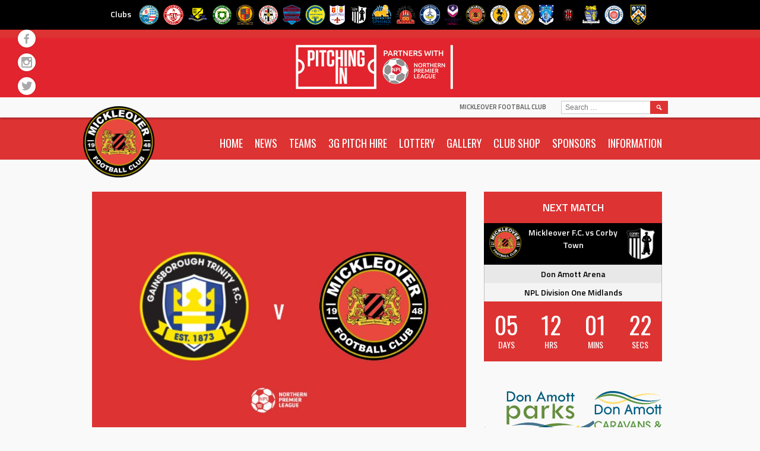

--- FILE ---
content_type: text/html; charset=UTF-8
request_url: https://mickleoverfc.com/sports-visit-gainsborough-trinity-for-penultimate-trip-of-the-season/
body_size: 97984
content:
<!DOCTYPE html>
<html lang="en-GB">
<head>
<meta charset="UTF-8">
<meta name="viewport" content="width=device-width, initial-scale=1">
<link rel="profile" href="http://gmpg.org/xfn/11">
<link rel="pingback" href="https://mickleoverfc.com/xmlrpc.php">
	<link rel="stylesheet" href="https://mickleoverfc.com/wp-content/themes/marquee-child/all.css">
<title>Sports Visit Gainsborough Trinity For Penultimate Trip Of The Season &#8211; Mickleover Football Club</title>
<meta name='robots' content='max-image-preview:large' />

            <script data-no-defer="1" data-ezscrex="false" data-cfasync="false" data-pagespeed-no-defer data-cookieconsent="ignore">
                var ctPublicFunctions = {"_ajax_nonce":"706c5bf9d1","_rest_nonce":"5f86609033","_ajax_url":"\/wp-admin\/admin-ajax.php","_rest_url":"https:\/\/mickleoverfc.com\/wp-json\/","data__cookies_type":"none","data__ajax_type":"rest","data__bot_detector_enabled":0,"data__frontend_data_log_enabled":1,"cookiePrefix":"","wprocket_detected":false,"host_url":"mickleoverfc.com","text__ee_click_to_select":"Click to select the whole data","text__ee_original_email":"The complete one is","text__ee_got_it":"Got it","text__ee_blocked":"Blocked","text__ee_cannot_connect":"Cannot connect","text__ee_cannot_decode":"Can not decode email. Unknown reason","text__ee_email_decoder":"CleanTalk email decoder","text__ee_wait_for_decoding":"The magic is on the way!","text__ee_decoding_process":"Please wait a few seconds while we decode the contact data."}
            </script>
        
            <script data-no-defer="1" data-ezscrex="false" data-cfasync="false" data-pagespeed-no-defer data-cookieconsent="ignore">
                var ctPublic = {"_ajax_nonce":"706c5bf9d1","settings__forms__check_internal":"0","settings__forms__check_external":"0","settings__forms__force_protection":0,"settings__forms__search_test":"1","settings__forms__wc_add_to_cart":"0","settings__data__bot_detector_enabled":0,"settings__sfw__anti_crawler":0,"blog_home":"https:\/\/mickleoverfc.com\/","pixel__setting":"3","pixel__enabled":true,"pixel__url":"https:\/\/moderate3-v4.cleantalk.org\/pixel\/30df4406ec9ccfe331c73e8003c6c04c.gif","data__email_check_before_post":"1","data__email_check_exist_post":1,"data__cookies_type":"none","data__key_is_ok":true,"data__visible_fields_required":true,"wl_brandname":"Anti-Spam by CleanTalk","wl_brandname_short":"CleanTalk","ct_checkjs_key":"b7c5dd4d8a1b447a358cee1b0e4f5fb872fe485c6c0d87845bd81923bd8a5cfd","emailEncoderPassKey":"723126a56082d87f2eeb59f5b2f0433a","bot_detector_forms_excluded":"W10=","advancedCacheExists":true,"varnishCacheExists":false,"wc_ajax_add_to_cart":false}
            </script>
        <link rel='dns-prefetch' href='//fonts.googleapis.com' />
<link rel="alternate" type="application/rss+xml" title="Mickleover Football Club &raquo; Feed" href="https://mickleoverfc.com/feed/" />
<link rel="alternate" type="application/rss+xml" title="Mickleover Football Club &raquo; Comments Feed" href="https://mickleoverfc.com/comments/feed/" />
<link rel="alternate" type="application/rss+xml" title="Mickleover Football Club &raquo; Sports Visit Gainsborough Trinity For Penultimate Trip Of The Season Comments Feed" href="https://mickleoverfc.com/sports-visit-gainsborough-trinity-for-penultimate-trip-of-the-season/feed/" />
<link rel="alternate" title="oEmbed (JSON)" type="application/json+oembed" href="https://mickleoverfc.com/wp-json/oembed/1.0/embed?url=https%3A%2F%2Fmickleoverfc.com%2Fsports-visit-gainsborough-trinity-for-penultimate-trip-of-the-season%2F" />
<link rel="alternate" title="oEmbed (XML)" type="text/xml+oembed" href="https://mickleoverfc.com/wp-json/oembed/1.0/embed?url=https%3A%2F%2Fmickleoverfc.com%2Fsports-visit-gainsborough-trinity-for-penultimate-trip-of-the-season%2F&#038;format=xml" />
<style id='wp-img-auto-sizes-contain-inline-css' type='text/css'>
img:is([sizes=auto i],[sizes^="auto," i]){contain-intrinsic-size:3000px 1500px}
/*# sourceURL=wp-img-auto-sizes-contain-inline-css */
</style>
<link rel='stylesheet' id='twb-open-sans-css' href='https://fonts.googleapis.com/css?family=Open+Sans%3A300%2C400%2C500%2C600%2C700%2C800&#038;display=swap&#038;ver=6.9' type='text/css' media='all' />
<link rel='stylesheet' id='twb-global-css' href='https://mickleoverfc.com/wp-content/plugins/wd-facebook-feed/booster/assets/css/global.css?ver=1.0.0' type='text/css' media='all' />
<style id='wp-emoji-styles-inline-css' type='text/css'>

	img.wp-smiley, img.emoji {
		display: inline !important;
		border: none !important;
		box-shadow: none !important;
		height: 1em !important;
		width: 1em !important;
		margin: 0 0.07em !important;
		vertical-align: -0.1em !important;
		background: none !important;
		padding: 0 !important;
	}
/*# sourceURL=wp-emoji-styles-inline-css */
</style>
<style id='wp-block-library-inline-css' type='text/css'>
:root{--wp-block-synced-color:#7a00df;--wp-block-synced-color--rgb:122,0,223;--wp-bound-block-color:var(--wp-block-synced-color);--wp-editor-canvas-background:#ddd;--wp-admin-theme-color:#007cba;--wp-admin-theme-color--rgb:0,124,186;--wp-admin-theme-color-darker-10:#006ba1;--wp-admin-theme-color-darker-10--rgb:0,107,160.5;--wp-admin-theme-color-darker-20:#005a87;--wp-admin-theme-color-darker-20--rgb:0,90,135;--wp-admin-border-width-focus:2px}@media (min-resolution:192dpi){:root{--wp-admin-border-width-focus:1.5px}}.wp-element-button{cursor:pointer}:root .has-very-light-gray-background-color{background-color:#eee}:root .has-very-dark-gray-background-color{background-color:#313131}:root .has-very-light-gray-color{color:#eee}:root .has-very-dark-gray-color{color:#313131}:root .has-vivid-green-cyan-to-vivid-cyan-blue-gradient-background{background:linear-gradient(135deg,#00d084,#0693e3)}:root .has-purple-crush-gradient-background{background:linear-gradient(135deg,#34e2e4,#4721fb 50%,#ab1dfe)}:root .has-hazy-dawn-gradient-background{background:linear-gradient(135deg,#faaca8,#dad0ec)}:root .has-subdued-olive-gradient-background{background:linear-gradient(135deg,#fafae1,#67a671)}:root .has-atomic-cream-gradient-background{background:linear-gradient(135deg,#fdd79a,#004a59)}:root .has-nightshade-gradient-background{background:linear-gradient(135deg,#330968,#31cdcf)}:root .has-midnight-gradient-background{background:linear-gradient(135deg,#020381,#2874fc)}:root{--wp--preset--font-size--normal:16px;--wp--preset--font-size--huge:42px}.has-regular-font-size{font-size:1em}.has-larger-font-size{font-size:2.625em}.has-normal-font-size{font-size:var(--wp--preset--font-size--normal)}.has-huge-font-size{font-size:var(--wp--preset--font-size--huge)}.has-text-align-center{text-align:center}.has-text-align-left{text-align:left}.has-text-align-right{text-align:right}.has-fit-text{white-space:nowrap!important}#end-resizable-editor-section{display:none}.aligncenter{clear:both}.items-justified-left{justify-content:flex-start}.items-justified-center{justify-content:center}.items-justified-right{justify-content:flex-end}.items-justified-space-between{justify-content:space-between}.screen-reader-text{border:0;clip-path:inset(50%);height:1px;margin:-1px;overflow:hidden;padding:0;position:absolute;width:1px;word-wrap:normal!important}.screen-reader-text:focus{background-color:#ddd;clip-path:none;color:#444;display:block;font-size:1em;height:auto;left:5px;line-height:normal;padding:15px 23px 14px;text-decoration:none;top:5px;width:auto;z-index:100000}html :where(.has-border-color){border-style:solid}html :where([style*=border-top-color]){border-top-style:solid}html :where([style*=border-right-color]){border-right-style:solid}html :where([style*=border-bottom-color]){border-bottom-style:solid}html :where([style*=border-left-color]){border-left-style:solid}html :where([style*=border-width]){border-style:solid}html :where([style*=border-top-width]){border-top-style:solid}html :where([style*=border-right-width]){border-right-style:solid}html :where([style*=border-bottom-width]){border-bottom-style:solid}html :where([style*=border-left-width]){border-left-style:solid}html :where(img[class*=wp-image-]){height:auto;max-width:100%}:where(figure){margin:0 0 1em}html :where(.is-position-sticky){--wp-admin--admin-bar--position-offset:var(--wp-admin--admin-bar--height,0px)}@media screen and (max-width:600px){html :where(.is-position-sticky){--wp-admin--admin-bar--position-offset:0px}}

/*# sourceURL=wp-block-library-inline-css */
</style><style id='global-styles-inline-css' type='text/css'>
:root{--wp--preset--aspect-ratio--square: 1;--wp--preset--aspect-ratio--4-3: 4/3;--wp--preset--aspect-ratio--3-4: 3/4;--wp--preset--aspect-ratio--3-2: 3/2;--wp--preset--aspect-ratio--2-3: 2/3;--wp--preset--aspect-ratio--16-9: 16/9;--wp--preset--aspect-ratio--9-16: 9/16;--wp--preset--color--black: #000000;--wp--preset--color--cyan-bluish-gray: #abb8c3;--wp--preset--color--white: #ffffff;--wp--preset--color--pale-pink: #f78da7;--wp--preset--color--vivid-red: #cf2e2e;--wp--preset--color--luminous-vivid-orange: #ff6900;--wp--preset--color--luminous-vivid-amber: #fcb900;--wp--preset--color--light-green-cyan: #7bdcb5;--wp--preset--color--vivid-green-cyan: #00d084;--wp--preset--color--pale-cyan-blue: #8ed1fc;--wp--preset--color--vivid-cyan-blue: #0693e3;--wp--preset--color--vivid-purple: #9b51e0;--wp--preset--gradient--vivid-cyan-blue-to-vivid-purple: linear-gradient(135deg,rgb(6,147,227) 0%,rgb(155,81,224) 100%);--wp--preset--gradient--light-green-cyan-to-vivid-green-cyan: linear-gradient(135deg,rgb(122,220,180) 0%,rgb(0,208,130) 100%);--wp--preset--gradient--luminous-vivid-amber-to-luminous-vivid-orange: linear-gradient(135deg,rgb(252,185,0) 0%,rgb(255,105,0) 100%);--wp--preset--gradient--luminous-vivid-orange-to-vivid-red: linear-gradient(135deg,rgb(255,105,0) 0%,rgb(207,46,46) 100%);--wp--preset--gradient--very-light-gray-to-cyan-bluish-gray: linear-gradient(135deg,rgb(238,238,238) 0%,rgb(169,184,195) 100%);--wp--preset--gradient--cool-to-warm-spectrum: linear-gradient(135deg,rgb(74,234,220) 0%,rgb(151,120,209) 20%,rgb(207,42,186) 40%,rgb(238,44,130) 60%,rgb(251,105,98) 80%,rgb(254,248,76) 100%);--wp--preset--gradient--blush-light-purple: linear-gradient(135deg,rgb(255,206,236) 0%,rgb(152,150,240) 100%);--wp--preset--gradient--blush-bordeaux: linear-gradient(135deg,rgb(254,205,165) 0%,rgb(254,45,45) 50%,rgb(107,0,62) 100%);--wp--preset--gradient--luminous-dusk: linear-gradient(135deg,rgb(255,203,112) 0%,rgb(199,81,192) 50%,rgb(65,88,208) 100%);--wp--preset--gradient--pale-ocean: linear-gradient(135deg,rgb(255,245,203) 0%,rgb(182,227,212) 50%,rgb(51,167,181) 100%);--wp--preset--gradient--electric-grass: linear-gradient(135deg,rgb(202,248,128) 0%,rgb(113,206,126) 100%);--wp--preset--gradient--midnight: linear-gradient(135deg,rgb(2,3,129) 0%,rgb(40,116,252) 100%);--wp--preset--font-size--small: 13px;--wp--preset--font-size--medium: 20px;--wp--preset--font-size--large: 36px;--wp--preset--font-size--x-large: 42px;--wp--preset--spacing--20: 0.44rem;--wp--preset--spacing--30: 0.67rem;--wp--preset--spacing--40: 1rem;--wp--preset--spacing--50: 1.5rem;--wp--preset--spacing--60: 2.25rem;--wp--preset--spacing--70: 3.38rem;--wp--preset--spacing--80: 5.06rem;--wp--preset--shadow--natural: 6px 6px 9px rgba(0, 0, 0, 0.2);--wp--preset--shadow--deep: 12px 12px 50px rgba(0, 0, 0, 0.4);--wp--preset--shadow--sharp: 6px 6px 0px rgba(0, 0, 0, 0.2);--wp--preset--shadow--outlined: 6px 6px 0px -3px rgb(255, 255, 255), 6px 6px rgb(0, 0, 0);--wp--preset--shadow--crisp: 6px 6px 0px rgb(0, 0, 0);}:where(.is-layout-flex){gap: 0.5em;}:where(.is-layout-grid){gap: 0.5em;}body .is-layout-flex{display: flex;}.is-layout-flex{flex-wrap: wrap;align-items: center;}.is-layout-flex > :is(*, div){margin: 0;}body .is-layout-grid{display: grid;}.is-layout-grid > :is(*, div){margin: 0;}:where(.wp-block-columns.is-layout-flex){gap: 2em;}:where(.wp-block-columns.is-layout-grid){gap: 2em;}:where(.wp-block-post-template.is-layout-flex){gap: 1.25em;}:where(.wp-block-post-template.is-layout-grid){gap: 1.25em;}.has-black-color{color: var(--wp--preset--color--black) !important;}.has-cyan-bluish-gray-color{color: var(--wp--preset--color--cyan-bluish-gray) !important;}.has-white-color{color: var(--wp--preset--color--white) !important;}.has-pale-pink-color{color: var(--wp--preset--color--pale-pink) !important;}.has-vivid-red-color{color: var(--wp--preset--color--vivid-red) !important;}.has-luminous-vivid-orange-color{color: var(--wp--preset--color--luminous-vivid-orange) !important;}.has-luminous-vivid-amber-color{color: var(--wp--preset--color--luminous-vivid-amber) !important;}.has-light-green-cyan-color{color: var(--wp--preset--color--light-green-cyan) !important;}.has-vivid-green-cyan-color{color: var(--wp--preset--color--vivid-green-cyan) !important;}.has-pale-cyan-blue-color{color: var(--wp--preset--color--pale-cyan-blue) !important;}.has-vivid-cyan-blue-color{color: var(--wp--preset--color--vivid-cyan-blue) !important;}.has-vivid-purple-color{color: var(--wp--preset--color--vivid-purple) !important;}.has-black-background-color{background-color: var(--wp--preset--color--black) !important;}.has-cyan-bluish-gray-background-color{background-color: var(--wp--preset--color--cyan-bluish-gray) !important;}.has-white-background-color{background-color: var(--wp--preset--color--white) !important;}.has-pale-pink-background-color{background-color: var(--wp--preset--color--pale-pink) !important;}.has-vivid-red-background-color{background-color: var(--wp--preset--color--vivid-red) !important;}.has-luminous-vivid-orange-background-color{background-color: var(--wp--preset--color--luminous-vivid-orange) !important;}.has-luminous-vivid-amber-background-color{background-color: var(--wp--preset--color--luminous-vivid-amber) !important;}.has-light-green-cyan-background-color{background-color: var(--wp--preset--color--light-green-cyan) !important;}.has-vivid-green-cyan-background-color{background-color: var(--wp--preset--color--vivid-green-cyan) !important;}.has-pale-cyan-blue-background-color{background-color: var(--wp--preset--color--pale-cyan-blue) !important;}.has-vivid-cyan-blue-background-color{background-color: var(--wp--preset--color--vivid-cyan-blue) !important;}.has-vivid-purple-background-color{background-color: var(--wp--preset--color--vivid-purple) !important;}.has-black-border-color{border-color: var(--wp--preset--color--black) !important;}.has-cyan-bluish-gray-border-color{border-color: var(--wp--preset--color--cyan-bluish-gray) !important;}.has-white-border-color{border-color: var(--wp--preset--color--white) !important;}.has-pale-pink-border-color{border-color: var(--wp--preset--color--pale-pink) !important;}.has-vivid-red-border-color{border-color: var(--wp--preset--color--vivid-red) !important;}.has-luminous-vivid-orange-border-color{border-color: var(--wp--preset--color--luminous-vivid-orange) !important;}.has-luminous-vivid-amber-border-color{border-color: var(--wp--preset--color--luminous-vivid-amber) !important;}.has-light-green-cyan-border-color{border-color: var(--wp--preset--color--light-green-cyan) !important;}.has-vivid-green-cyan-border-color{border-color: var(--wp--preset--color--vivid-green-cyan) !important;}.has-pale-cyan-blue-border-color{border-color: var(--wp--preset--color--pale-cyan-blue) !important;}.has-vivid-cyan-blue-border-color{border-color: var(--wp--preset--color--vivid-cyan-blue) !important;}.has-vivid-purple-border-color{border-color: var(--wp--preset--color--vivid-purple) !important;}.has-vivid-cyan-blue-to-vivid-purple-gradient-background{background: var(--wp--preset--gradient--vivid-cyan-blue-to-vivid-purple) !important;}.has-light-green-cyan-to-vivid-green-cyan-gradient-background{background: var(--wp--preset--gradient--light-green-cyan-to-vivid-green-cyan) !important;}.has-luminous-vivid-amber-to-luminous-vivid-orange-gradient-background{background: var(--wp--preset--gradient--luminous-vivid-amber-to-luminous-vivid-orange) !important;}.has-luminous-vivid-orange-to-vivid-red-gradient-background{background: var(--wp--preset--gradient--luminous-vivid-orange-to-vivid-red) !important;}.has-very-light-gray-to-cyan-bluish-gray-gradient-background{background: var(--wp--preset--gradient--very-light-gray-to-cyan-bluish-gray) !important;}.has-cool-to-warm-spectrum-gradient-background{background: var(--wp--preset--gradient--cool-to-warm-spectrum) !important;}.has-blush-light-purple-gradient-background{background: var(--wp--preset--gradient--blush-light-purple) !important;}.has-blush-bordeaux-gradient-background{background: var(--wp--preset--gradient--blush-bordeaux) !important;}.has-luminous-dusk-gradient-background{background: var(--wp--preset--gradient--luminous-dusk) !important;}.has-pale-ocean-gradient-background{background: var(--wp--preset--gradient--pale-ocean) !important;}.has-electric-grass-gradient-background{background: var(--wp--preset--gradient--electric-grass) !important;}.has-midnight-gradient-background{background: var(--wp--preset--gradient--midnight) !important;}.has-small-font-size{font-size: var(--wp--preset--font-size--small) !important;}.has-medium-font-size{font-size: var(--wp--preset--font-size--medium) !important;}.has-large-font-size{font-size: var(--wp--preset--font-size--large) !important;}.has-x-large-font-size{font-size: var(--wp--preset--font-size--x-large) !important;}
/*# sourceURL=global-styles-inline-css */
</style>

<style id='classic-theme-styles-inline-css' type='text/css'>
/*! This file is auto-generated */
.wp-block-button__link{color:#fff;background-color:#32373c;border-radius:9999px;box-shadow:none;text-decoration:none;padding:calc(.667em + 2px) calc(1.333em + 2px);font-size:1.125em}.wp-block-file__button{background:#32373c;color:#fff;text-decoration:none}
/*# sourceURL=/wp-includes/css/classic-themes.min.css */
</style>
<link rel='stylesheet' id='avatar-manager-css' href='https://mickleoverfc.com/wp-content/plugins/avatar-manager/assets/css/avatar-manager.min.css?ver=1.2.1' type='text/css' media='all' />
<link rel='stylesheet' id='cleantalk-public-css-css' href='https://mickleoverfc.com/wp-content/plugins/cleantalk-spam-protect/css/cleantalk-public.min.css?ver=6.70.1_1768819287' type='text/css' media='all' />
<link rel='stylesheet' id='cleantalk-email-decoder-css-css' href='https://mickleoverfc.com/wp-content/plugins/cleantalk-spam-protect/css/cleantalk-email-decoder.min.css?ver=6.70.1_1768819287' type='text/css' media='all' />
<link rel='stylesheet' id='dashicons-css' href='https://mickleoverfc.com/wp-includes/css/dashicons.min.css?ver=6.9' type='text/css' media='all' />
<link rel='stylesheet' id='sportspress-general-css' href='//mickleoverfc.com/wp-content/plugins/sportspress-pro/includes/sportspress/assets/css/sportspress.css?ver=2.7.16' type='text/css' media='all' />
<link rel='stylesheet' id='sportspress-icons-css' href='//mickleoverfc.com/wp-content/plugins/sportspress-pro/includes/sportspress/assets/css/icons.css?ver=2.7' type='text/css' media='all' />
<link rel='stylesheet' id='sportspress-league-menu-css' href='//mickleoverfc.com/wp-content/plugins/sportspress-pro/includes/sportspress-league-menu/css/sportspress-league-menu.css?ver=2.1.2' type='text/css' media='all' />
<link rel='stylesheet' id='sportspress-event-statistics-css' href='//mickleoverfc.com/wp-content/plugins/sportspress-pro/includes/sportspress-match-stats/css/sportspress-match-stats.css?ver=2.2' type='text/css' media='all' />
<link rel='stylesheet' id='sportspress-results-matrix-css' href='//mickleoverfc.com/wp-content/plugins/sportspress-pro/includes/sportspress-results-matrix/css/sportspress-results-matrix.css?ver=2.6.9' type='text/css' media='all' />
<link rel='stylesheet' id='sportspress-scoreboard-css' href='//mickleoverfc.com/wp-content/plugins/sportspress-pro/includes/sportspress-scoreboard/css/sportspress-scoreboard.css?ver=2.6.11' type='text/css' media='all' />
<link rel='stylesheet' id='sportspress-scoreboard-ltr-css' href='//mickleoverfc.com/wp-content/plugins/sportspress-pro/includes/sportspress-scoreboard/css/sportspress-scoreboard-ltr.css?ver=2.6.11' type='text/css' media='all' />
<link rel='stylesheet' id='sportspress-sponsors-css' href='//mickleoverfc.com/wp-content/plugins/sportspress-pro/includes/sportspress-sponsors/css/sportspress-sponsors.css?ver=2.6.15' type='text/css' media='all' />
<link rel='stylesheet' id='sportspress-timelines-css' href='//mickleoverfc.com/wp-content/plugins/sportspress-pro/includes/sportspress-timelines/css/sportspress-timelines.css?ver=2.6' type='text/css' media='all' />
<link rel='stylesheet' id='sportspress-tournaments-css' href='//mickleoverfc.com/wp-content/plugins/sportspress-pro/includes/sportspress-tournaments/css/sportspress-tournaments.css?ver=2.6.21' type='text/css' media='all' />
<link rel='stylesheet' id='sportspress-tournaments-ltr-css' href='//mickleoverfc.com/wp-content/plugins/sportspress-pro/includes/sportspress-tournaments/css/sportspress-tournaments-ltr.css?ver=2.6.21' type='text/css' media='all' />
<link rel='stylesheet' id='jquery-bracket-css' href='//mickleoverfc.com/wp-content/plugins/sportspress-pro/includes/sportspress-tournaments/css/jquery.bracket.min.css?ver=0.11.0' type='text/css' media='all' />
<link rel='stylesheet' id='sportspress-twitter-css' href='//mickleoverfc.com/wp-content/plugins/sportspress-pro/includes/sportspress-twitter/css/sportspress-twitter.css?ver=2.1.2' type='text/css' media='all' />
<link rel='stylesheet' id='sportspress-user-scores-css' href='//mickleoverfc.com/wp-content/plugins/sportspress-pro/includes/sportspress-user-scores/css/sportspress-user-scores.css?ver=2.3' type='text/css' media='all' />
<link rel='stylesheet' id='ffwd_frontend-css' href='https://mickleoverfc.com/wp-content/plugins/wd-facebook-feed/css/ffwd_frontend.css?ver=1.1.29' type='text/css' media='all' />
<link rel='stylesheet' id='ffwd_fonts-css' href='https://mickleoverfc.com/wp-content/plugins/wd-facebook-feed/css/fonts.css?ver=1.1.29' type='text/css' media='all' />
<link rel='stylesheet' id='ffwd_mCustomScrollbar-css' href='https://mickleoverfc.com/wp-content/plugins/wd-facebook-feed/css/jquery.mCustomScrollbar.css?ver=1.1.29' type='text/css' media='all' />
<link rel='stylesheet' id='mega-slider-style-css' href='https://mickleoverfc.com/wp-content/themes/marquee/plugins/mega-slider/assets/css/mega-slider.css?ver=1.0.1' type='text/css' media='all' />
<link rel='stylesheet' id='news-widget-style-css' href='https://mickleoverfc.com/wp-content/themes/marquee/plugins/news-widget/assets/css/news-widget.css?ver=1.0.1' type='text/css' media='all' />
<link rel='stylesheet' id='social-sidebar-icons-css' href='https://mickleoverfc.com/wp-content/themes/marquee/plugins/social-sidebar/assets/css/social-sidebar-icons.css?ver=1.0' type='text/css' media='all' />
<link rel='stylesheet' id='social-sidebar-css' href='https://mickleoverfc.com/wp-content/themes/marquee/plugins/social-sidebar/assets/css/social-sidebar.css?ver=1.0' type='text/css' media='all' />
<link rel='stylesheet' id='social-sidebar-classic-css' href='https://mickleoverfc.com/wp-content/themes/marquee/plugins/social-sidebar/assets/css/skins/classic.css?ver=1.0' type='text/css' media='all' />
<link rel='stylesheet' id='rookie-oswald-css' href='//fonts.googleapis.com/css?family=Oswald%3A400%2C700&#038;subset=latin-ext&#038;ver=6.9' type='text/css' media='all' />
<link rel='stylesheet' id='rookie-framework-style-css' href='https://mickleoverfc.com/wp-content/themes/marquee/framework.css?ver=6.9' type='text/css' media='all' />
<link rel='stylesheet' id='rookie-style-css' href='https://mickleoverfc.com/wp-content/themes/marquee-child/style.css?ver=6.9' type='text/css' media='all' />
<link rel='stylesheet' id='dpsp-frontend-style-pro-css' href='https://mickleoverfc.com/wp-content/plugins/social-pug/assets/dist/style-frontend-pro.css?ver=1.36.3' type='text/css' media='all' />
<style id='dpsp-frontend-style-pro-inline-css' type='text/css'>

				@media screen and ( max-width : 720px ) {
					.dpsp-content-wrapper.dpsp-hide-on-mobile,
					.dpsp-share-text.dpsp-hide-on-mobile {
						display: none;
					}
					.dpsp-has-spacing .dpsp-networks-btns-wrapper li {
						margin:0 2% 10px 0;
					}
					.dpsp-network-btn.dpsp-has-label:not(.dpsp-has-count) {
						max-height: 40px;
						padding: 0;
						justify-content: center;
					}
					.dpsp-content-wrapper.dpsp-size-small .dpsp-network-btn.dpsp-has-label:not(.dpsp-has-count){
						max-height: 32px;
					}
					.dpsp-content-wrapper.dpsp-size-large .dpsp-network-btn.dpsp-has-label:not(.dpsp-has-count){
						max-height: 46px;
					}
				}
			
/*# sourceURL=dpsp-frontend-style-pro-inline-css */
</style>
<link rel='stylesheet' id='marquee-titillium-web-css' href='//fonts.googleapis.com/css?family=Titillium+Web%3A300%2C600&#038;ver=6.9' type='text/css' media='all' />
<style type="text/css"></style>		<style type="text/css"> /* Marquee Custom Layout */
		@media screen and (min-width: 1025px) {
			.site-branding, .site-content, .site-footer .footer-area, .site-info {
				width: 1000px; }
			.main-navigation {
				width: 970px; }
		}
		</style>
				<style type="text/css"> /* Frontend CSS */
		blockquote:before,
		q:before {
			color: #dd3333; }
		button,
		input[type="button"],
		input[type="reset"],
		input[type="submit"],
		.site-header,
		.widget_calendar caption,
		.sp-table-caption,
		.sp-template-countdown,
		.sp-scoreboard-wrapper,
		.sp-statistic-bar-fill,
		.nav-links a {
			background-color: #dd3333; }
		button:hover,
		input[type="button"]:hover,
		input[type="reset"]:hover,
		input[type="submit"]:hover,
		.nav-links a:hover {
			background-color: #ec4242; }
		.main-navigation .current-menu-item:after,
		.main-navigation .current-menu-parent:after,
		.main-navigation .current-menu-ancestor:after,
		.main-navigation .current_page_item:after,
		.main-navigation .current_page_parent:after,
		.main-navigation .current_page_ancestor:after {
			background-color: #ff6565; }
		.header-area,
		.sp-event-blocks .sp-event-results a:hover .sp-result,
		.sp-event-blocks .alternate .sp-event-results .sp-result,
		.mega-slider__row {
			background-color: #f9f9f9; }
		table,
		.sp-event-logos .sp-team-logo .sp-team-result,
		.sp-template-countdown h5,
		.sp-player-details,
		.sp-staff-details,
		.sp-scoreboard .sp-highlight,
		.mega-slider__row:hover {
			background-color: #f4f4f4; }
		table tbody tr:nth-child(2n+1),
		.sp-data-table tbody tr.odd,
		.site-footer,
		.sp-event-blocks .sp-event-results .sp-result,
		.sp-event-blocks .alternate .sp-event-results a:hover .sp-result,
		.sp-template-countdown .event-venue,
		.mega-slider__row:nth-child(2n+1) {
			background-color: #e8e8e8; }
		table,
		td,
		.site-footer,
		.sp-event-blocks .sp-event-results .sp-result,
		.mega-slider__sidebar {
			border-color: #b5b5b5; }
		.widget_calendar tbody .pad,
		.sp-template-event-calendar tbody .pad {
			background-color: #d5d5d5; }
		td,
		blockquote,
		q,
		.widget,
		.site-info,
		.sp-template-event-blocks .sp-event-date a,
		.news-widget__post__date,
		.news-widget__post__date a,
		.entry-meta a,
		.posted-on a {
			color: #222222; }
		body,
		table tfoot tr td,
		.widget-title,
		.widget_news_widget,
		.entry-header,
		.sp-highlight,
		.sp-template-event-blocks .sp-event-title a,
		.sp-template-event-blocks .sp-event-results a,
		.sp-event-blocks .sp-event-results .sp-result,
		.sp-template-countdown h5 {
			color: #000000; }
		a,
		.mega-slider__row__link {
			color: #dd3333; }
		.widget_calendar #today,
		.sp-template-event-calendar #today,
		.gallery dd strong,
		.single-sp_player .entry-header .entry-title strong,
		.single-sp_staff .entry-header .entry-title strong {
			background-color: #dd3333; }
		.widget_calendar #today,
		.sp-template-event-calendar #today {
			border-color: #dd3333; }
		.sp-tab-menu-item-active a {
			border-bottom-color: #dd3333; }
		a:hover,
		.mega-slider__row__link:hover {
			color: #ba1010; }
		th,
		table thead,
		button,
		input[type="button"],
		input[type="reset"],
		input[type="submit"],
		.main-navigation,
		.main-navigation a,
		.widget_calendar caption,
		.sp-table-caption,
		.widget_calendar #prev a:before,
		.sp-template-event-calendar #prev a:before,
		.widget_calendar #next a:before,
		.sp-template-event-calendar #next a:before,
		.widget_calendar #today,
		.sp-template-event-calendar #today,
		.widget_calendar #today a,
		.sp-template-event-calendar #today a,
		.gallery dd,
		.gallery dd strong,
		.sp-template-countdown,
		.single-sp_player .entry-header .entry-title strong,
		.single-sp_staff .entry-header .entry-title strong,
		.sp-scoreboard-nav,
		.mega-slider__row--active,
		.mega-slider__row--active:nth-child(2n+1),
		.mega-slider__row--active:hover,
		.mega-slider__row--active .mega-slider__row__date,
		.mega-slider__row--active .mega-slider__row__link,
		.nav-links a {
			color: #ffffff; }
		th,
		table thead,
		.main-navigation,
		.gallery dd,
		.sp-template-countdown .event-name,
		.site-widgets .sp-scoreboard-wrapper,
		.sp-statistic-bar {
			background-color: #000000; }
		th,
		table thead {
			border-color: #000000; }
		.mega-slider__row--active,
		.mega-slider__row--active:nth-child(2n+1),
		.mega-slider__row--active:hover {
			background-color: #dd3333; }
			
		@media screen and (min-width: 601px) {
			.main-navigation,
			.main-navigation ul ul,
			.main-navigation li:hover {
				background-color: #000000; }
		}

		
		</style>
		<script type="text/javascript" src="https://mickleoverfc.com/wp-includes/js/jquery/jquery.min.js?ver=3.7.1" id="jquery-core-js"></script>
<script type="text/javascript" src="https://mickleoverfc.com/wp-includes/js/jquery/jquery-migrate.min.js?ver=3.4.1" id="jquery-migrate-js"></script>
<script type="text/javascript" src="https://mickleoverfc.com/wp-content/plugins/contact-bank/assets/global/plugins/custom/js/custom.js?ver=6.9" id="contact-bank-bootstrap.js-js"></script>
<script type="text/javascript" src="https://mickleoverfc.com/wp-content/plugins/wd-facebook-feed/booster/assets/js/circle-progress.js?ver=1.2.2" id="twb-circle-js"></script>
<script type="text/javascript" id="twb-global-js-extra">
/* <![CDATA[ */
var twb = {"nonce":"e2462b684e","ajax_url":"https://mickleoverfc.com/wp-admin/admin-ajax.php","plugin_url":"https://mickleoverfc.com/wp-content/plugins/wd-facebook-feed/booster","href":"https://mickleoverfc.com/wp-admin/admin.php?page=twb_facebook-feed"};
var twb = {"nonce":"e2462b684e","ajax_url":"https://mickleoverfc.com/wp-admin/admin-ajax.php","plugin_url":"https://mickleoverfc.com/wp-content/plugins/wd-facebook-feed/booster","href":"https://mickleoverfc.com/wp-admin/admin.php?page=twb_facebook-feed"};
var twb = {"nonce":"e2462b684e","ajax_url":"https://mickleoverfc.com/wp-admin/admin-ajax.php","plugin_url":"https://mickleoverfc.com/wp-content/plugins/wd-facebook-feed/booster","href":"https://mickleoverfc.com/wp-admin/admin.php?page=twb_instagram-feed"};
//# sourceURL=twb-global-js-extra
/* ]]> */
</script>
<script type="text/javascript" src="https://mickleoverfc.com/wp-content/plugins/wd-facebook-feed/booster/assets/js/global.js?ver=1.0.0" id="twb-global-js"></script>
<script type="text/javascript" src="https://mickleoverfc.com/wp-content/plugins/avatar-manager/assets/js/avatar-manager.min.js?ver=1.2.1" id="avatar-manager-js"></script>
<script type="text/javascript" src="https://mickleoverfc.com/wp-content/plugins/cleantalk-spam-protect/js/apbct-public-bundle_gathering.min.js?ver=6.70.1_1768819287" id="apbct-public-bundle_gathering.min-js-js"></script>
<script type="text/javascript" src="https://mickleoverfc.com/wp-content/plugins/sportspress-pro/includes/sportspress-facebook/js/sportspress-facebook-sdk.js?ver=2.11" id="sportspress-facebook-sdk-js"></script>
<script type="text/javascript" src="https://mickleoverfc.com/wp-content/plugins/sportspress-pro/includes/sportspress-tournaments/js/jquery.bracket.min.js?ver=0.11.0" id="jquery-bracket-js"></script>
<script type="text/javascript" id="ffwd_cache-js-extra">
/* <![CDATA[ */
var ffwd_cache = {"ajax_url":"https://mickleoverfc.com/wp-admin/admin-ajax.php","update_data":"[{\"id\":\"1\",\"name\":\"Mickleover Sports\",\"type\":\"page\",\"content_type\":\"timeline\",\"content\":\"statuses,photos,videos,links,events\",\"content_url\":\"https:\\/\\/www.facebook.com\\/officialmickleoversports\\/\",\"timeline_type\":\"posts\",\"from\":\"324651771025292\",\"limit\":\"10\",\"app_id\":\"\",\"app_secret\":\"\",\"exist_access\":\"1\",\"access_token\":\"948188131886213|d7e294429584e7fb5ec8a59a63cad8d8\",\"order\":\"1\",\"published\":\"1\",\"update_mode\":\"keep_old\",\"fb_view_type\":\"blog_style\",\"theme\":\"1\",\"masonry_hor_ver\":\"vertical\",\"image_max_columns\":\"5\",\"thumb_width\":\"200\",\"thumb_height\":\"150\",\"thumb_comments\":\"1\",\"thumb_likes\":\"1\",\"thumb_name\":\"1\",\"blog_style_width\":\"700\",\"blog_style_height\":\"\",\"blog_style_view_type\":\"1\",\"blog_style_comments\":\"1\",\"blog_style_likes\":\"1\",\"blog_style_message_desc\":\"1\",\"blog_style_shares\":\"1\",\"blog_style_shares_butt\":\"0\",\"blog_style_facebook\":\"0\",\"blog_style_twitter\":\"0\",\"blog_style_google\":\"0\",\"blog_style_author\":\"1\",\"blog_style_name\":\"1\",\"blog_style_place_name\":\"1\",\"fb_name\":\"0\",\"fb_plugin\":\"0\",\"album_max_columns\":\"5\",\"album_title\":\"show\",\"album_thumb_width\":\"200\",\"album_thumb_height\":\"150\",\"album_image_max_columns\":\"5\",\"album_image_thumb_width\":\"200\",\"album_image_thumb_height\":\"150\",\"pagination_type\":\"1\",\"objects_per_page\":\"10\",\"popup_fullscreen\":\"0\",\"popup_width\":\"800\",\"popup_height\":\"600\",\"popup_effect\":\"fade\",\"popup_autoplay\":\"0\",\"open_commentbox\":\"1\",\"popup_interval\":\"5\",\"popup_enable_filmstrip\":\"0\",\"popup_filmstrip_height\":\"70\",\"popup_comments\":\"1\",\"popup_likes\":\"1\",\"popup_shares\":\"1\",\"popup_author\":\"1\",\"popup_name\":\"1\",\"popup_place_name\":\"1\",\"popup_enable_ctrl_btn\":\"1\",\"popup_enable_fullscreen\":\"1\",\"popup_enable_info_btn\":\"0\",\"popup_message_desc\":\"1\",\"popup_enable_facebook\":\"0\",\"popup_enable_twitter\":\"0\",\"popup_enable_google\":\"0\",\"view_on_fb\":\"1\",\"post_text_length\":\"200\",\"event_street\":\"1\",\"event_city\":\"1\",\"event_country\":\"1\",\"event_zip\":\"1\",\"event_map\":\"1\",\"event_date\":\"1\",\"event_desp_length\":\"200\",\"comments_replies\":\"1\",\"comments_filter\":\"toplevel\",\"comments_order\":\"chronological\",\"page_plugin_pos\":\"bottom\",\"page_plugin_fans\":\"1\",\"page_plugin_cover\":\"1\",\"page_plugin_header\":\"0\",\"page_plugin_width\":\"380\",\"image_onclick_action\":\"lightbox\",\"data_count\":\"1646\"}]","need_update":"false"};
//# sourceURL=ffwd_cache-js-extra
/* ]]> */
</script>
<script type="text/javascript" src="https://mickleoverfc.com/wp-content/plugins/wd-facebook-feed/js/ffwd_cache.js?ver=1.1.29" id="ffwd_cache-js"></script>
<script type="text/javascript" id="ffwd_frontend-js-extra">
/* <![CDATA[ */
var ffwd_frontend_text = {"comment_reply":"Reply","view":"View","more_comments":"more comments","year":"year","years":"years","hour":"hour","hours":"hours","months":"months","month":"month","weeks":"weeks","week":"week","days":"days","day":"day","minutes":"minutes","minute":"minute","seconds":"seconds","second":"second","ago":"ago","ajax_url":"https://mickleoverfc.com/wp-admin/admin-ajax.php","and":"and","others":"others"};
//# sourceURL=ffwd_frontend-js-extra
/* ]]> */
</script>
<script type="text/javascript" src="https://mickleoverfc.com/wp-content/plugins/wd-facebook-feed/js/ffwd_frontend.js?ver=1.1.29" id="ffwd_frontend-js"></script>
<script type="text/javascript" src="https://mickleoverfc.com/wp-content/plugins/wd-facebook-feed/js/jquery.mobile.js?ver=1.1.29" id="ffwd_jquery_mobile-js"></script>
<script type="text/javascript" src="https://mickleoverfc.com/wp-content/plugins/wd-facebook-feed/js/jquery.mCustomScrollbar.concat.min.js?ver=1.1.29" id="ffwd_mCustomScrollbar-js"></script>
<script type="text/javascript" src="https://mickleoverfc.com/wp-content/plugins/wd-facebook-feed/js/jquery.fullscreen-0.4.1.js?ver=0.4.1" id="jquery-fullscreen-js"></script>
<script type="text/javascript" id="ffwd_gallery_box-js-extra">
/* <![CDATA[ */
var ffwd_objectL10n = {"ffwd_field_required":"field is required.","ffwd_mail_validation":"This is not a valid email address.","ffwd_search_result":"There are no images matching your search."};
//# sourceURL=ffwd_gallery_box-js-extra
/* ]]> */
</script>
<script type="text/javascript" src="https://mickleoverfc.com/wp-content/plugins/wd-facebook-feed/js/ffwd_gallery_box.js?ver=1.1.29" id="ffwd_gallery_box-js"></script>
<link rel="https://api.w.org/" href="https://mickleoverfc.com/wp-json/" /><link rel="alternate" title="JSON" type="application/json" href="https://mickleoverfc.com/wp-json/wp/v2/posts/13008" /><link rel="EditURI" type="application/rsd+xml" title="RSD" href="https://mickleoverfc.com/xmlrpc.php?rsd" />
<meta name="generator" content="WordPress 6.9" />
<meta name="generator" content="SportsPress 2.7.16" />
<meta name="generator" content="SportsPress Pro 2.7.16" />
<link rel="canonical" href="https://mickleoverfc.com/sports-visit-gainsborough-trinity-for-penultimate-trip-of-the-season/" />
<link rel='shortlink' href='https://mickleoverfc.com/?p=13008' />
<style>#wp-admin-bar-wp-logo, #wp-admin-bar-site-name, #wp-admin-bar-sportspress, .admin-bar-search { display:none !important;}</style><meta name="hubbub-info" description="Hubbub 1.36.3">		<meta property="og:image" content="https://mickleoverfc.com/wp-content/uploads/v-Gainsborough.jpg"/>
	<script src="https://mickleoverfc.com/wp-content/themes/marquee-child/jquery.colorbox-min.js"></script>
<link href="https://mickleoverfc.com/wp-content/themes/marquee-child/colorbox.css" rel="stylesheet" type="text/css" media="screen" />
<script src='https://api.mapbox.com/mapbox-gl-js/v1.7.0/mapbox-gl.js'></script>
<link href='https://api.mapbox.com/mapbox-gl-js/v1.7.0/mapbox-gl.css' rel='stylesheet' />
<link rel="apple-touch-icon" sizes="180x180" href="https://mickleoverfc.com/wp-content/themes/marquee-child/apple-touch-icon.png">
<link rel="icon" type="image/png" sizes="32x32" href="https://mickleoverfc.com/wp-content/themes/marquee-child/favicon-32x32.png">
<link rel="icon" type="image/png" sizes="16x16" href="https://mickleoverfc.com/wp-content/themes/marquee-child/favicon-16x16.png">
<link rel="manifest" href="https://mickleoverfc.com/wp-content/themes/marquee-child/site.webmanifest">
</head>

<body class="wp-singular post-template-default single single-post postid-13008 single-format-standard wp-theme-marquee wp-child-theme-marquee-child">

	
<div class="sp-header">			<style type="text/css">
			.sp-league-menu {
				background: #000000;
				color: #ffffff;
			}
			.sp-league-menu .sp-inner {
				width: 970px;
			}
			.sp-league-menu .sp-league-menu-title {
				color: #ffffff;
			}
			.sp-league-menu .sp-team-logo {
				max-height: 34px;
				max-width: 34px;
			}
			.sp-league-menu .sp-league-menu-logo {
				max-height: 32px;
				max-width: 64px;
				margin-bottom: 0px;
				margin-left: 0px;
			}
			</style>
			<div class="sp-league-menu sp-align-center">
				<div class="sp-inner">
										<span class="sp-league-menu-title">
						Clubs					</span>
																<a class="sp-team-link" href="https://mickleoverfc.com/team/afc-rushden-diamonds/">
							<img width="128" height="128" src="https://mickleoverfc.com/wp-content/uploads/image-10-128x128.png" class="sp-team-logo wp-post-image" alt="" title="AFC Rushden &amp; Diamonds" decoding="async" srcset="https://mickleoverfc.com/wp-content/uploads/image-10-128x128.png 128w, https://mickleoverfc.com/wp-content/uploads/image-10-300x300.png 300w, https://mickleoverfc.com/wp-content/uploads/image-10-150x150.png 150w, https://mickleoverfc.com/wp-content/uploads/image-10-32x32.png 32w, https://mickleoverfc.com/wp-content/uploads/image-10.png 479w" sizes="(max-width: 128px) 100vw, 128px" />						</a>
											<a class="sp-team-link" href="https://mickleoverfc.com/team/anstey-nomads/">
							<img width="128" height="128" src="https://mickleoverfc.com/wp-content/uploads/image-26-128x128.png" class="sp-team-logo wp-post-image" alt="" title="Anstey Nomads" decoding="async" srcset="https://mickleoverfc.com/wp-content/uploads/image-26-128x128.png 128w, https://mickleoverfc.com/wp-content/uploads/image-26-150x150.png 150w, https://mickleoverfc.com/wp-content/uploads/image-26-32x32.png 32w, https://mickleoverfc.com/wp-content/uploads/image-26.png 260w" sizes="(max-width: 128px) 100vw, 128px" />						</a>
											<a class="sp-team-link" href="https://mickleoverfc.com/team/basford-united/">
							<img width="128" height="128" src="https://mickleoverfc.com/wp-content/uploads/2017/09/image-128x128.png" class="sp-team-logo wp-post-image" alt="" title="Basford United" decoding="async" srcset="https://mickleoverfc.com/wp-content/uploads/2017/09/image-128x128.png 128w, https://mickleoverfc.com/wp-content/uploads/2017/09/image-150x150.png 150w, https://mickleoverfc.com/wp-content/uploads/2017/09/image-32x32.png 32w, https://mickleoverfc.com/wp-content/uploads/2017/09/image.png 200w" sizes="(max-width: 128px) 100vw, 128px" />						</a>
											<a class="sp-team-link" href="https://mickleoverfc.com/team/bedworth-united/">
							<img width="128" height="128" src="https://mickleoverfc.com/wp-content/uploads/2017/12/Bedworth_United_FC_logo-128x128.png" class="sp-team-logo wp-post-image" alt="" title="Bedworth United" decoding="async" srcset="https://mickleoverfc.com/wp-content/uploads/2017/12/Bedworth_United_FC_logo-128x128.png 128w, https://mickleoverfc.com/wp-content/uploads/2017/12/Bedworth_United_FC_logo-150x150.png 150w, https://mickleoverfc.com/wp-content/uploads/2017/12/Bedworth_United_FC_logo-32x32.png 32w, https://mickleoverfc.com/wp-content/uploads/2017/12/Bedworth_United_FC_logo.png 200w" sizes="(max-width: 128px) 100vw, 128px" />						</a>
											<a class="sp-team-link" href="https://mickleoverfc.com/team/belper-town/">
							<img width="113" height="128" src="https://mickleoverfc.com/wp-content/uploads/2016/08/320px-Belper_Town_F.C._logo-113x128.png" class="sp-team-logo wp-post-image" alt="" title="Belper Town" decoding="async" srcset="https://mickleoverfc.com/wp-content/uploads/2016/08/320px-Belper_Town_F.C._logo-113x128.png 113w, https://mickleoverfc.com/wp-content/uploads/2016/08/320px-Belper_Town_F.C._logo-264x300.png 264w, https://mickleoverfc.com/wp-content/uploads/2016/08/320px-Belper_Town_F.C._logo-28x32.png 28w, https://mickleoverfc.com/wp-content/uploads/2016/08/320px-Belper_Town_F.C._logo.png 320w" sizes="(max-width: 113px) 100vw, 113px" />						</a>
											<a class="sp-team-link" href="https://mickleoverfc.com/team/boldmere-st-michaels/">
							<img width="128" height="128" src="https://mickleoverfc.com/wp-content/uploads/image-34-128x128.png" class="sp-team-logo wp-post-image" alt="" title="Boldmere St. Michael&#039;s" decoding="async" srcset="https://mickleoverfc.com/wp-content/uploads/image-34-128x128.png 128w, https://mickleoverfc.com/wp-content/uploads/image-34-300x300.png 300w, https://mickleoverfc.com/wp-content/uploads/image-34-150x150.png 150w, https://mickleoverfc.com/wp-content/uploads/image-34-32x32.png 32w, https://mickleoverfc.com/wp-content/uploads/image-34.png 320w" sizes="(max-width: 128px) 100vw, 128px" />						</a>
											<a class="sp-team-link" href="https://mickleoverfc.com/team/bourne-town/">
							<img width="119" height="128" src="https://mickleoverfc.com/wp-content/uploads/image-35-119x128.png" class="sp-team-logo wp-post-image" alt="" title="Bourne Town" decoding="async" srcset="https://mickleoverfc.com/wp-content/uploads/image-35-119x128.png 119w, https://mickleoverfc.com/wp-content/uploads/image-35-279x300.png 279w, https://mickleoverfc.com/wp-content/uploads/image-35-30x32.png 30w, https://mickleoverfc.com/wp-content/uploads/image-35.png 301w" sizes="(max-width: 119px) 100vw, 119px" />						</a>
											<a class="sp-team-link" href="https://mickleoverfc.com/team/carlton-town-f-c/">
							<img width="128" height="128" src="https://mickleoverfc.com/wp-content/uploads/2018/05/160px-Carlton_Town_FC_logo-128x128.png" class="sp-team-logo wp-post-image" alt="" title="Carlton Town F.C." decoding="async" srcset="https://mickleoverfc.com/wp-content/uploads/2018/05/160px-Carlton_Town_FC_logo-128x128.png 128w, https://mickleoverfc.com/wp-content/uploads/2018/05/160px-Carlton_Town_FC_logo-150x150.png 150w, https://mickleoverfc.com/wp-content/uploads/2018/05/160px-Carlton_Town_FC_logo-32x32.png 32w, https://mickleoverfc.com/wp-content/uploads/2018/05/160px-Carlton_Town_FC_logo.png 160w" sizes="(max-width: 128px) 100vw, 128px" />						</a>
											<a class="sp-team-link" href="https://mickleoverfc.com/team/coleshill-town/">
							<img width="99" height="128" src="https://mickleoverfc.com/wp-content/uploads/image-25-99x128.png" class="sp-team-logo wp-post-image" alt="" title="Coleshill Town" decoding="async" srcset="https://mickleoverfc.com/wp-content/uploads/image-25-99x128.png 99w, https://mickleoverfc.com/wp-content/uploads/image-25-25x32.png 25w, https://mickleoverfc.com/wp-content/uploads/image-25.png 213w" sizes="(max-width: 99px) 100vw, 99px" />						</a>
											<a class="sp-team-link" href="https://mickleoverfc.com/team/corby-town/">
							<img width="119" height="128" src="https://mickleoverfc.com/wp-content/uploads/2016/08/CorbyTownFC-119x128.png" class="sp-team-logo wp-post-image" alt="" title="Corby Town" decoding="async" srcset="https://mickleoverfc.com/wp-content/uploads/2016/08/CorbyTownFC-119x128.png 119w, https://mickleoverfc.com/wp-content/uploads/2016/08/CorbyTownFC-279x300.png 279w, https://mickleoverfc.com/wp-content/uploads/2016/08/CorbyTownFC-30x32.png 30w, https://mickleoverfc.com/wp-content/uploads/2016/08/CorbyTownFC.png 350w" sizes="(max-width: 119px) 100vw, 119px" />						</a>
											<a class="sp-team-link" href="https://mickleoverfc.com/team/coventry-sphinx/">
							<img width="120" height="128" src="https://mickleoverfc.com/wp-content/uploads/Coventry-Sphinx-Logo-1-120x128.png" class="sp-team-logo wp-post-image" alt="" title="Coventry Sphinx" decoding="async" srcset="https://mickleoverfc.com/wp-content/uploads/Coventry-Sphinx-Logo-1-120x128.png 120w, https://mickleoverfc.com/wp-content/uploads/Coventry-Sphinx-Logo-1-282x300.png 282w, https://mickleoverfc.com/wp-content/uploads/Coventry-Sphinx-Logo-1-962x1024.png 962w, https://mickleoverfc.com/wp-content/uploads/Coventry-Sphinx-Logo-1-768x818.png 768w, https://mickleoverfc.com/wp-content/uploads/Coventry-Sphinx-Logo-1-1443x1536.png 1443w, https://mickleoverfc.com/wp-content/uploads/Coventry-Sphinx-Logo-1-1923x2048.png 1923w, https://mickleoverfc.com/wp-content/uploads/Coventry-Sphinx-Logo-1-30x32.png 30w, https://mickleoverfc.com/wp-content/uploads/Coventry-Sphinx-Logo-1.png 2006w" sizes="(max-width: 120px) 100vw, 120px" />						</a>
											<a class="sp-team-link" href="https://mickleoverfc.com/team/lichfield-city/">
							<img width="128" height="128" src="https://mickleoverfc.com/wp-content/uploads/image-36-128x128.png" class="sp-team-logo wp-post-image" alt="" title="Lichfield City" decoding="async" srcset="https://mickleoverfc.com/wp-content/uploads/image-36-128x128.png 128w, https://mickleoverfc.com/wp-content/uploads/image-36-150x150.png 150w, https://mickleoverfc.com/wp-content/uploads/image-36-32x32.png 32w, https://mickleoverfc.com/wp-content/uploads/image-36.png 278w" sizes="(max-width: 128px) 100vw, 128px" />						</a>
											<a class="sp-team-link" href="https://mickleoverfc.com/team/long-eaton-united/">
							<img width="128" height="128" src="https://mickleoverfc.com/wp-content/uploads/image-37-128x128.png" class="sp-team-logo wp-post-image" alt="" title="Long Eaton United" decoding="async" srcset="https://mickleoverfc.com/wp-content/uploads/image-37-128x128.png 128w, https://mickleoverfc.com/wp-content/uploads/image-37-300x300.png 300w, https://mickleoverfc.com/wp-content/uploads/image-37-150x150.png 150w, https://mickleoverfc.com/wp-content/uploads/image-37-32x32.png 32w, https://mickleoverfc.com/wp-content/uploads/image-37.png 312w" sizes="(max-width: 128px) 100vw, 128px" />						</a>
											<a class="sp-team-link" href="https://mickleoverfc.com/team/loughborough-students/">
							<img width="108" height="128" src="https://mickleoverfc.com/wp-content/uploads/image-38-108x128.png" class="sp-team-logo wp-post-image" alt="" title="Loughborough Students" decoding="async" srcset="https://mickleoverfc.com/wp-content/uploads/image-38-108x128.png 108w, https://mickleoverfc.com/wp-content/uploads/image-38-27x32.png 27w, https://mickleoverfc.com/wp-content/uploads/image-38.png 254w" sizes="(max-width: 108px) 100vw, 108px" />						</a>
											<a class="sp-team-link" href="https://mickleoverfc.com/team/1st-team/">
							<img width="128" height="128" src="https://mickleoverfc.com/wp-content/uploads/2020/06/Mickleover-Football-Club-Logo-web-128x128.png" class="sp-team-logo wp-post-image" alt="" title="Mickleover F.C." decoding="async" srcset="https://mickleoverfc.com/wp-content/uploads/2020/06/Mickleover-Football-Club-Logo-web-128x128.png 128w, https://mickleoverfc.com/wp-content/uploads/2020/06/Mickleover-Football-Club-Logo-web-150x150.png 150w, https://mickleoverfc.com/wp-content/uploads/2020/06/Mickleover-Football-Club-Logo-web-300x300.png 300w, https://mickleoverfc.com/wp-content/uploads/2020/06/Mickleover-Football-Club-Logo-web-768x768.png 768w, https://mickleoverfc.com/wp-content/uploads/2020/06/Mickleover-Football-Club-Logo-web-1024x1024.png 1024w, https://mickleoverfc.com/wp-content/uploads/2020/06/Mickleover-Football-Club-Logo-web-32x32.png 32w, https://mickleoverfc.com/wp-content/uploads/2020/06/Mickleover-Football-Club-Logo-web.png 2048w" sizes="(max-width: 128px) 100vw, 128px" />						</a>
											<a class="sp-team-link" href="https://mickleoverfc.com/team/racing-club-warwick/">
							<img width="128" height="125" src="https://mickleoverfc.com/wp-content/uploads/Racing-Club-Warwick-Logo-128x125.png" class="sp-team-logo wp-post-image" alt="" title="Racing Club Warwick" decoding="async" srcset="https://mickleoverfc.com/wp-content/uploads/Racing-Club-Warwick-Logo-128x125.png 128w, https://mickleoverfc.com/wp-content/uploads/Racing-Club-Warwick-Logo-300x293.png 300w, https://mickleoverfc.com/wp-content/uploads/Racing-Club-Warwick-Logo-1024x1001.png 1024w, https://mickleoverfc.com/wp-content/uploads/Racing-Club-Warwick-Logo-768x751.png 768w, https://mickleoverfc.com/wp-content/uploads/Racing-Club-Warwick-Logo-32x32.png 32w, https://mickleoverfc.com/wp-content/uploads/Racing-Club-Warwick-Logo.png 1098w" sizes="(max-width: 128px) 100vw, 128px" />						</a>
											<a class="sp-team-link" href="https://mickleoverfc.com/team/rugby-borough/">
							<img width="128" height="128" src="https://mickleoverfc.com/wp-content/uploads/Rugby-Borough-Logo-128x128.png" class="sp-team-logo wp-post-image" alt="" title="Rugby Borough" decoding="async" srcset="https://mickleoverfc.com/wp-content/uploads/Rugby-Borough-Logo-128x128.png 128w, https://mickleoverfc.com/wp-content/uploads/Rugby-Borough-Logo-300x300.png 300w, https://mickleoverfc.com/wp-content/uploads/Rugby-Borough-Logo-150x150.png 150w, https://mickleoverfc.com/wp-content/uploads/Rugby-Borough-Logo-32x32.png 32w, https://mickleoverfc.com/wp-content/uploads/Rugby-Borough-Logo.png 403w" sizes="(max-width: 128px) 100vw, 128px" />						</a>
											<a class="sp-team-link" href="https://mickleoverfc.com/team/rugby-town/">
							<img width="98" height="128" src="https://mickleoverfc.com/wp-content/uploads/image-40-e1753192314402-98x128.png" class="sp-team-logo wp-post-image" alt="" title="Rugby Town" decoding="async" srcset="https://mickleoverfc.com/wp-content/uploads/image-40-e1753192314402-98x128.png 98w, https://mickleoverfc.com/wp-content/uploads/image-40-e1753192314402-229x300.png 229w, https://mickleoverfc.com/wp-content/uploads/image-40-e1753192314402-24x32.png 24w, https://mickleoverfc.com/wp-content/uploads/image-40-e1753192314402.png 644w" sizes="(max-width: 98px) 100vw, 98px" />						</a>
											<a class="sp-team-link" href="https://mickleoverfc.com/team/shepshed-dynamo/">
							<img width="128" height="75" src="https://mickleoverfc.com/wp-content/uploads/image-41-128x75.png" class="sp-team-logo wp-post-image" alt="" title="Shepshed Dynamo" decoding="async" srcset="https://mickleoverfc.com/wp-content/uploads/image-41-128x75.png 128w, https://mickleoverfc.com/wp-content/uploads/image-41-300x175.png 300w, https://mickleoverfc.com/wp-content/uploads/image-41-1024x597.png 1024w, https://mickleoverfc.com/wp-content/uploads/image-41-768x448.png 768w, https://mickleoverfc.com/wp-content/uploads/image-41-32x19.png 32w, https://mickleoverfc.com/wp-content/uploads/image-41.png 1080w" sizes="(max-width: 128px) 100vw, 128px" />						</a>
											<a class="sp-team-link" href="https://mickleoverfc.com/team/st-neots-town/">
							<img width="112" height="128" src="https://mickleoverfc.com/wp-content/uploads/image-42-112x128.png" class="sp-team-logo wp-post-image" alt="" title="St. Neots Town" decoding="async" srcset="https://mickleoverfc.com/wp-content/uploads/image-42-112x128.png 112w, https://mickleoverfc.com/wp-content/uploads/image-42-262x300.png 262w, https://mickleoverfc.com/wp-content/uploads/image-42-28x32.png 28w, https://mickleoverfc.com/wp-content/uploads/image-42.png 295w" sizes="(max-width: 112px) 100vw, 112px" />						</a>
											<a class="sp-team-link" href="https://mickleoverfc.com/team/sutton-coldfield-town/">
							<img width="128" height="128" src="https://mickleoverfc.com/wp-content/uploads/image-43-128x128.png" class="sp-team-logo wp-post-image" alt="" title="Sutton Coldfield Town" decoding="async" srcset="https://mickleoverfc.com/wp-content/uploads/image-43-128x128.png 128w, https://mickleoverfc.com/wp-content/uploads/image-43-300x300.png 300w, https://mickleoverfc.com/wp-content/uploads/image-43-150x150.png 150w, https://mickleoverfc.com/wp-content/uploads/image-43-32x32.png 32w, https://mickleoverfc.com/wp-content/uploads/image-43.png 316w" sizes="(max-width: 128px) 100vw, 128px" />						</a>
											<a class="sp-team-link" href="https://mickleoverfc.com/team/wellingborough-town/">
							<img width="128" height="128" src="https://mickleoverfc.com/wp-content/uploads/image-44-128x128.png" class="sp-team-logo wp-post-image" alt="" title="Wellingborough Town" decoding="async" srcset="https://mickleoverfc.com/wp-content/uploads/image-44-128x128.png 128w, https://mickleoverfc.com/wp-content/uploads/image-44-150x150.png 150w, https://mickleoverfc.com/wp-content/uploads/image-44-32x32.png 32w, https://mickleoverfc.com/wp-content/uploads/image-44.png 300w" sizes="(max-width: 128px) 100vw, 128px" />						</a>
														</div>
			</div>
			</div>
<div id="page" class="hfeed site">
	<a class="skip-link screen-reader-text" href="#content">Skip to content</a>

	<header id="masthead" class="site-header" role="banner">
				<div class="header-area header-area-has-logo header-area-has-search">
																						<div class="site-banner">
					<a href="https://www.thenpl.co.uk" target="_blank">
						<img class="site-banner-image" src="https://mickleoverfc.com/wp-content/uploads/NPL-Web-Banner.jpg" alt="">
					</a>
				</div><!-- .site-banner -->
												<div class="site-branding">
					<div class="site-identity">
												<a class="site-logo" href="https://mickleoverfc.com/" rel="home"><img src="https://mickleoverfc.com/wp-content/uploads/2020/06/Mickleover-Football-Club-Logo-web.png" alt="Mickleover Football Club"></a>
																		<hgroup style="color: #555555">
							<h1 class="site-title"><a href="https://mickleoverfc.com/" rel="home">Mickleover Football Club</a></h1>
							<h2 class="site-description"></h2>
						</hgroup>
											</div>
				</div><!-- .site-branding -->
												<div class="gbts-mobbutton">
					<a href="https://www.justgiving.com/crowdfunding/mickleover-fc?utm_term=vKjeDVxY7" target="_blank">Get behind the sports</a>	
				</div>
				<div class="site-menu">
					<nav id="site-navigation" class="main-navigation" role="navigation">
						<button class="menu-toggle" aria-controls="menu" aria-expanded="false"><span class="dashicons dashicons-menu"></span></button>
						<div class="menu-menu-1-container"><ul id="menu-menu-1" class="menu"><li id="menu-item-195" class="menu-item menu-item-type-post_type menu-item-object-page menu-item-home menu-item-195"><a href="https://mickleoverfc.com/">Home</a></li>
<li id="menu-item-197" class="menu-item menu-item-type-post_type menu-item-object-page menu-item-197"><a href="https://mickleoverfc.com/news/">News</a></li>
<li id="menu-item-786" class="menu-item menu-item-type-custom menu-item-object-custom menu-item-has-children menu-item-786"><a>Teams</a>
<ul class="sub-menu">
	<li id="menu-item-13299" class="menu-item menu-item-type-post_type menu-item-object-page menu-item-13299"><a href="https://mickleoverfc.com/1st-team-fixtures/">1st Team Fixtures</a></li>
	<li id="menu-item-448" class="menu-item menu-item-type-post_type menu-item-object-page menu-item-448"><a href="https://mickleoverfc.com/league-table/">League Table</a></li>
	<li id="menu-item-18466" class="menu-item menu-item-type-post_type menu-item-object-page menu-item-18466"><a href="https://mickleoverfc.com/players/">Players</a></li>
	<li id="menu-item-728" class="menu-item menu-item-type-custom menu-item-object-custom menu-item-728"><a href="https://mickleoverfc.com/team/reserves/">Reserves</a></li>
	<li id="menu-item-18497" class="menu-item menu-item-type-custom menu-item-object-custom menu-item-18497"><a href="https://mickleoverfc.com/team/mickleover-veterans-fc/">Veterans</a></li>
	<li id="menu-item-5799" class="menu-item menu-item-type-post_type menu-item-object-page menu-item-5799"><a href="https://mickleoverfc.com/juniors/">Juniors</a></li>
</ul>
</li>
<li id="menu-item-11782" class="menu-item menu-item-type-post_type menu-item-object-page menu-item-11782"><a href="https://mickleoverfc.com/pitch-hire/">3G Pitch Hire</a></li>
<li id="menu-item-11037" class="menu-item menu-item-type-post_type menu-item-object-page menu-item-11037"><a href="https://mickleoverfc.com/our-supporters-lottery/">Lottery</a></li>
<li id="menu-item-18416" class="menu-item menu-item-type-post_type menu-item-object-page menu-item-18416"><a href="https://mickleoverfc.com/photo-gallery/">Gallery</a></li>
<li id="menu-item-5416" class="menu-item menu-item-type-post_type menu-item-object-page menu-item-5416"><a href="https://mickleoverfc.com/merchandise/">Club Shop</a></li>
<li id="menu-item-11666" class="menu-item menu-item-type-custom menu-item-object-custom menu-item-has-children menu-item-11666"><a>Sponsors</a>
<ul class="sub-menu">
	<li id="menu-item-389" class="menu-item menu-item-type-post_type menu-item-object-page menu-item-389"><a href="https://mickleoverfc.com/our-sponsors/">Our Sponsors</a></li>
	<li id="menu-item-397" class="menu-item menu-item-type-post_type menu-item-object-page menu-item-397"><a href="https://mickleoverfc.com/become-a-sponsor/">Become a Sponsor</a></li>
</ul>
</li>
<li id="menu-item-430" class="menu-item menu-item-type-custom menu-item-object-custom menu-item-has-children menu-item-430"><a>Information</a>
<ul class="sub-menu">
	<li id="menu-item-477" class="menu-item menu-item-type-post_type menu-item-object-page menu-item-477"><a href="https://mickleoverfc.com/history/">History</a></li>
	<li id="menu-item-466" class="menu-item menu-item-type-post_type menu-item-object-page menu-item-466"><a href="https://mickleoverfc.com/admissions/">Tickets &#038; Admissions</a></li>
	<li id="menu-item-711" class="menu-item menu-item-type-post_type menu-item-object-page menu-item-711"><a href="https://mickleoverfc.com/club-facilities/">Club Facilities</a></li>
	<li id="menu-item-503" class="menu-item menu-item-type-post_type menu-item-object-page menu-item-503"><a href="https://mickleoverfc.com/staff/">Club Staff</a></li>
	<li id="menu-item-441" class="menu-item menu-item-type-post_type menu-item-object-page menu-item-441"><a href="https://mickleoverfc.com/contact/">Contact</a></li>
	<li id="menu-item-782" class="menu-item menu-item-type-post_type menu-item-object-page menu-item-782"><a href="https://mickleoverfc.com/privacy-policy/">Privacy Policy</a></li>
</ul>
</li>
</ul></div>						<form apbct-form-sign="native_search" role="search" method="get" class="search-form" action="https://mickleoverfc.com/">
				<label>
					<span class="screen-reader-text">Search for:</span>
					<input type="search" class="search-field" placeholder="Search &hellip;" value="" name="s" />
				</label>
				<input type="submit" class="search-submit" value="&#61817;" title="Search" />
			<input
                    class="apbct_special_field apbct_email_id__search_form"
                    name="apbct__email_id__search_form"
                    aria-label="apbct__label_id__search_form"
                    type="text" size="30" maxlength="200" autocomplete="off"
                    value=""
                /><input
                   id="apbct_submit_id__search_form" 
                   class="apbct_special_field apbct__email_id__search_form"
                   name="apbct__label_id__search_form"
                   aria-label="apbct_submit_name__search_form"
                   type="submit"
                   size="30"
                   maxlength="200"
                   value="82159"
               /></form>					</nav><!-- #site-navigation -->
				</div>
						</div>
		</header><!-- #masthead -->

	<div id="content" class="site-content">
		
	<div id="primary" class="content-area content-area-right-sidebar">
		<main id="main" class="site-main" role="main">

		
			
<article id="post-13008" class="post-13008 post type-post status-publish format-standard has-post-thumbnail hentry category-first-team grow-content-body">
	
			<div class="entry-thumbnail">
			<img width="630" height="445" src="https://mickleoverfc.com/wp-content/uploads/v-Gainsborough.jpg" class="attachment-large size-large wp-post-image" alt="" decoding="async" fetchpriority="high" srcset="https://mickleoverfc.com/wp-content/uploads/v-Gainsborough.jpg 842w, https://mickleoverfc.com/wp-content/uploads/v-Gainsborough-300x212.jpg 300w, https://mickleoverfc.com/wp-content/uploads/v-Gainsborough-768x543.jpg 768w, https://mickleoverfc.com/wp-content/uploads/v-Gainsborough-128x90.jpg 128w, https://mickleoverfc.com/wp-content/uploads/v-Gainsborough-32x23.jpg 32w" sizes="(max-width: 630px) 100vw, 630px" />		</div>
	
	<div class="single-entry">
		<header class="entry-header">
			<h1 class="entry-title single-entry-title">Sports Visit Gainsborough Trinity For Penultimate Trip Of The Season</h1>
			<div class="entry-details">
											<div class="entry-meta">
				<div class="entry-category-links">
					<a href="https://mickleoverfc.com/category/first-team/" rel="category tag">First Team</a>				</div><!-- .entry-category-links -->
			</div><!-- .entry-meta -->
							<span class="posted-on"><a href="https://mickleoverfc.com/sports-visit-gainsborough-trinity-for-penultimate-trip-of-the-season/" rel="bookmark"><time class="entry-date published" datetime="2022-04-07T13:00:46+01:00">April 7, 2022</time><time class="updated" datetime="2022-04-06T16:29:01+01:00">April 6, 2022</time></a></span>							</div>
		</header><!-- .entry-header -->

		
		<div class="entry-content">
			<p><em>by Peter Scherer</em></p>
<p><strong>It’s been a difficult season for Gainsborough Trinity and the 11 starters from our home win against them back in August, shows little resemblance to their current line-up.</strong></p>
<p>They have only suffered two home defeats however, but are without a win since they beat Lancaster at home 3-1 in February. Currently 19<sup>th</sup> in the NPL they are still desperate for points to secured their survival, having drawn 1-1 at home last time out against<span class="Apple-converted-space">  </span>South Shields,<span class="Apple-converted-space"> </span></p>
<p>Goalkeeper Matt Yates was released by Derby County and after loan spells at Gloucester, Hereford and Telford, joined Gainsborough last summer.</p>
<p>Lewis Carr is an experienced defender signed at the beginning of the season from Basford, but he’s played at Grantham too.<span class="Apple-converted-space"> </span></p>
<p>Teenaged student Prosper Keto is a young full back recently signed from Clifton FC. Since his arrival at Gainsborough in February, he has been a regular first choice.</p>
<p>Cieron Keane is an Irish Under 19 international left back who had League One experience during his graduation at Notts County. After leaving the Magpies he has played for Nuneaton, Worcester, Kidderminster, Alfreton, Boston Utd and Leamington and was at Basford last season.</p>
<p>Centre back Stefan Galinski started his career at Derby County, but then joined Stoke City after a brief loan at Corby. He was released six months later to join Boston Utd initially. Further moves have taken him to Stalybridge, Alfreton, Grantham and Hednesford, before joining Gainsborough from Basford in February.</p>
<p>Isaac Rice is another centre back that arrived from Newark Flowserve at the start of the season. He has previously been part of the Sheffield Wednesday Academy.</p>
<p>Charlie Jemson, son of Forest legend Nigel, is another central defender, a pre-season signing from Worksop. He had a spell on Forest’s books and also played for Ilkeston, Tamworth and Peterborough Sports.</p>
<p>Derby County’s Academy was the starting point for central defender Callum Minkley, while wing back Joe Wilson, recently back from an injury spell, started out at Reading. He was signed from Ilkeston early season, but has played for Hayes &amp; Yeading and Fleet Town too.</p>
<p>Experience in coaching and playing make Neal Bishop a valuable member of the Gainsborough squad. A former Middlesbrough Academy player, he made his league debut for Barnet in League two. The reliable midfielder had already played at Billingham, Spennymoor, Whitby, Scarborough and York, before making 95 appearances for Barnet.</p>
<p>168 games at Notts County and a spell with Blackpool in the Premiership followed, before another four years at Scunthorpe. His league career ended at Mansfield and he was at Scarborough last season, before joining Gainsborough as player coach.</p>
<p>Midfielder Alex Wollerton was<span class="Apple-converted-space">  </span>another summer signing. The ex Manchester Utd and Leeds junior also had a spell at the Barnsley Academy, before joining York City in September 2020.</p>
<p>Midfielder Joe Parkin is an ex Grantham player, who started out Handsworth FC. He has been part of the first team squad since signing in December.</p>
<p>Ex Nottingham Forest junior midfielder Elicha Ahui is currently one of a number of Lincoln City loanees along with striker Jovon Makama, who also spent time in Derby County’s Academy, ex Arsenal Academy midfielder Morgan Worsfold-Gregg and striker Freddie Draper, another ex Rams junior.</p>
<p>George Hornshaw made 12 first team appearances for Scunthorpe last season. He joined the Irons back in 2011 aged 12, making his first team in 2017. He had a loan spell at Farsley and came to Gainsborough initially in 2019, before joining permanently in July last year. He plays full back of midfield.</p>
<p>Striker Cameron Johnson was a New Year signing from Stamford. He started out with Rossington Main, before moving on to Boston Utd, Matlock, Deeping, Boston Town. Tamworth, Peterborough Sports and Spalding</p>
<p>Josh Hinds is another on loan striker from Hull City. He started out at West Ham before heading for Humberside and has also been loaned to Spalding.</p>
<p>Ex QPR and Fulham winger Toby Gould and former Chester Junior Jack Gibson have been on the sidelines of late, the latter coming in from Carlton in May last year.</p>
<p>Former Grimsby Town midfielder Jock Curran started at Doncaster Rovers and has also played at Spalding and Lincoln Utd, while striker Ben Morris started at Derby County, before coming to Gainsborough via Bedworth, Matlock and Ilkeston<span class="Apple-converted-space"> </span></p>
<p>Gianluca Bucci is an ex Lincoln City Junior who is at home in defence or midfield. He has played at Spalding too, but has returned to Gainsborough after a spell at Frickley.<span class="Apple-converted-space"> </span></p>
<p>Kick off as usual is at 3pm.</p>
	<p class="dpsp-share-text dpsp-hide-on-mobile" style="margin-bottom:10px">
		Share &amp; Spread The Word	</p>
	<div id="dpsp-content-bottom" class="dpsp-content-wrapper dpsp-shape-rectangular dpsp-size-medium dpsp-no-labels-mobile dpsp-hide-on-mobile dpsp-button-style-1" style="min-height:40px;position:relative">
	<ul class="dpsp-networks-btns-wrapper dpsp-networks-btns-share dpsp-networks-btns-content dpsp-column-auto " style="padding:0;margin:0;list-style-type:none">
<li class="dpsp-network-list-item dpsp-network-list-item-facebook" style="float:left">
	<a rel="nofollow noopener" href="https://www.facebook.com/sharer/sharer.php?u=https%3A%2F%2Fmickleoverfc.com%2Fsports-visit-gainsborough-trinity-for-penultimate-trip-of-the-season%2F&#038;t=Sports%20Visit%20Gainsborough%20Trinity%20For%20Penultimate%20Trip%20Of%20The%20Season" class="dpsp-network-btn dpsp-facebook dpsp-first dpsp-has-label dpsp-has-label-mobile" target="_blank" aria-label="Share on Facebook" title="Share on Facebook" style="font-size:14px;padding:0rem;max-height:40px" >	<span class="dpsp-network-icon "><span class="dpsp-network-icon-inner" ><svg version="1.1" xmlns="http://www.w3.org/2000/svg" width="32" height="32" viewBox="0 0 18 32"><path d="M17.12 0.224v4.704h-2.784q-1.536 0-2.080 0.64t-0.544 1.92v3.392h5.248l-0.704 5.28h-4.544v13.568h-5.472v-13.568h-4.544v-5.28h4.544v-3.904q0-3.328 1.856-5.152t4.96-1.824q2.624 0 4.064 0.224z"></path></svg></span></span>
	<span class="dpsp-network-label dpsp-network-hide-label-mobile">Facebook</span></a></li>

<li class="dpsp-network-list-item dpsp-network-list-item-x" style="float:left">
	<a rel="nofollow noopener" href="https://x.com/intent/tweet?text=Sports%20Visit%20Gainsborough%20Trinity%20For%20Penultimate%20Trip%20Of%20The%20Season&#038;url=https%3A%2F%2Fmickleoverfc.com%2Fsports-visit-gainsborough-trinity-for-penultimate-trip-of-the-season%2F" class="dpsp-network-btn dpsp-x dpsp-has-label dpsp-has-label-mobile" target="_blank" aria-label="Share on X" title="Share on X" style="font-size:14px;padding:0rem;max-height:40px" >	<span class="dpsp-network-icon "><span class="dpsp-network-icon-inner" ><svg version="1.1" xmlns="http://www.w3.org/2000/svg" width="32" height="32" viewBox="0 0 32 28"><path d="M25.2,1.5h4.9l-10.7,12.3,12.6,16.7h-9.9l-7.7-10.1-8.8,10.1H.6l11.5-13.1L0,1.5h10.1l7,9.2L25.2,1.5ZM23.5,27.5h2.7L8.6,4.3h-2.9l17.8,23.2Z"></path></svg></span></span>
	<span class="dpsp-network-label dpsp-network-hide-label-mobile">Twitter</span></a></li>

<li class="dpsp-network-list-item dpsp-network-list-item-pinterest" style="float:left">
	<button rel="nofollow noopener" data-href="#" class="dpsp-network-btn dpsp-pinterest dpsp-last dpsp-has-label dpsp-has-label-mobile" target="_blank" aria-label="Save to Pinterest" title="Save to Pinterest" style="font-size:14px;padding:0rem;max-height:40px" >	<span class="dpsp-network-icon "><span class="dpsp-network-icon-inner" ><svg version="1.1" xmlns="http://www.w3.org/2000/svg" width="32" height="32" viewBox="0 0 23 32"><path d="M0 10.656q0-1.92 0.672-3.616t1.856-2.976 2.72-2.208 3.296-1.408 3.616-0.448q2.816 0 5.248 1.184t3.936 3.456 1.504 5.12q0 1.728-0.32 3.36t-1.088 3.168-1.792 2.656-2.56 1.856-3.392 0.672q-1.216 0-2.4-0.576t-1.728-1.568q-0.16 0.704-0.48 2.016t-0.448 1.696-0.352 1.28-0.48 1.248-0.544 1.12-0.832 1.408-1.12 1.536l-0.224 0.096-0.16-0.192q-0.288-2.816-0.288-3.36 0-1.632 0.384-3.68t1.184-5.152 0.928-3.616q-0.576-1.152-0.576-3.008 0-1.504 0.928-2.784t2.368-1.312q1.088 0 1.696 0.736t0.608 1.824q0 1.184-0.768 3.392t-0.8 3.36q0 1.12 0.8 1.856t1.952 0.736q0.992 0 1.824-0.448t1.408-1.216 0.992-1.696 0.672-1.952 0.352-1.984 0.128-1.792q0-3.072-1.952-4.8t-5.12-1.728q-3.552 0-5.952 2.304t-2.4 5.856q0 0.8 0.224 1.536t0.48 1.152 0.48 0.832 0.224 0.544q0 0.48-0.256 1.28t-0.672 0.8q-0.032 0-0.288-0.032-0.928-0.288-1.632-0.992t-1.088-1.696-0.576-1.92-0.192-1.92z"></path></svg></span></span>
	<span class="dpsp-network-label dpsp-network-hide-label-mobile">Pinterest</span></button></li>
</ul></div>
					</div><!-- .entry-content -->

			</div>
</article><!-- #post-## -->

				<nav class="navigation post-navigation" role="navigation">
		<h1 class="screen-reader-text">Post navigation</h1>
		<div class="nav-links">
			<div class="nav-previous"><a href="https://mickleoverfc.com/reserves-held-at-home-2/" rel="prev"><span class="meta-nav">&larr;</span>&nbsp;Reserves Held At Home</a></div><div class="nav-next"><a href="https://mickleoverfc.com/late-penalty-sinks-mickleover-hopes-gainsborough-trinity-a/" rel="next">Late Penalty Sinks Mickleover Hopes: Gainsborough Trinity (A)&nbsp;<span class="meta-nav">&rarr;</span></a></div>		</div><!-- .nav-links -->
	</nav><!-- .navigation -->
	
			
		
		</main><!-- #main -->
	</div><!-- #primary -->


<script src="https://mickleoverfc.com/wp-content/themes/marquee-child/jquery.countdown.js"></script>

<div id="secondary" class="widget-area" role="complementary">

<!--<div class="hotaugust widget">
	<div class="img">
		<img src="/wp-content/uploads/2019/02/HAN-2019-Countdown-Clock-BG.png" alt="Hot August Night 2019" />
		<div id="clock"></div>
	</div>
	<div class="links">
		<a class="tickets" href="https://www.ticketsource.co.uk/whats-on/derby/mickleover-sports-club/hot-august-night-2019" target="_blank">Tickets</a>
		<a class="info" href="">Info</a>
	</div>
</div>-->

<div class="sp-widget-align-none"><aside id="sportspress-countdown-4" class="widget widget_sportspress widget_countdown widget_sp_countdown"><h4 class="sp-table-caption">Next Match</h4><div class="sp-template sp-template-countdown">
	<div class="sp-countdown-wrapper">
			<h3 class="event-name sp-event-name">
			<img width="128" height="128" src="https://mickleoverfc.com/wp-content/uploads/2020/06/Mickleover-Football-Club-Logo-web-128x128.png" class="team-logo logo-odd wp-post-image" alt="" decoding="async" loading="lazy" srcset="https://mickleoverfc.com/wp-content/uploads/2020/06/Mickleover-Football-Club-Logo-web-128x128.png 128w, https://mickleoverfc.com/wp-content/uploads/2020/06/Mickleover-Football-Club-Logo-web-150x150.png 150w, https://mickleoverfc.com/wp-content/uploads/2020/06/Mickleover-Football-Club-Logo-web-300x300.png 300w, https://mickleoverfc.com/wp-content/uploads/2020/06/Mickleover-Football-Club-Logo-web-768x768.png 768w, https://mickleoverfc.com/wp-content/uploads/2020/06/Mickleover-Football-Club-Logo-web-1024x1024.png 1024w, https://mickleoverfc.com/wp-content/uploads/2020/06/Mickleover-Football-Club-Logo-web-32x32.png 32w, https://mickleoverfc.com/wp-content/uploads/2020/06/Mickleover-Football-Club-Logo-web.png 2048w" sizes="auto, (max-width: 128px) 100vw, 128px" /><img width="119" height="128" src="https://mickleoverfc.com/wp-content/uploads/2016/08/CorbyTownFC-119x128.png" class="team-logo logo-even wp-post-image" alt="" decoding="async" loading="lazy" srcset="https://mickleoverfc.com/wp-content/uploads/2016/08/CorbyTownFC-119x128.png 119w, https://mickleoverfc.com/wp-content/uploads/2016/08/CorbyTownFC-279x300.png 279w, https://mickleoverfc.com/wp-content/uploads/2016/08/CorbyTownFC-30x32.png 30w, https://mickleoverfc.com/wp-content/uploads/2016/08/CorbyTownFC.png 350w" sizes="auto, (max-width: 119px) 100vw, 119px" />			<a href="https://mickleoverfc.com/event/mickleover-f-c-vs-corby-town/">Mickleover F.C. vs Corby Town</a>		</h3>
						<h5 class="event-venue sp-event-venue">
					Don Amott Arena				</h5>
									<h5 class="event-league sp-event-league">NPL Division One Midlands</h5>
							<p class="countdown sp-countdown
		">
			<time datetime="2026-01-31 15:00:51"
									   				 data-countdown="2026/01/31 15:00:51">
				<span>05 <small>days</small></span>
				<span>12 <small>hrs</small></span>
				<span>01 <small>mins</small></span>
				<span>29 <small>secs</small></span>
			</time>
		</p>
	</div>
</div>
</aside></div><aside id="custom_html-2" class="widget_text widget widget_custom_html"><div class="textwidget custom-html-widget"><div class="sideLogos">
	<div>
		<a href="https://www.donamottparks.com/" target="_blank">
		<img src="https://mickleoverfc.com/wp-content/uploads/Don-Amott-Parks.svg" alt="Don Amott Parks"/>
		</a>
	</div>
	<div>
		<a href="https://www.leisurekingdom.co.uk/" target="_blank">
		<img src="https://mickleoverfc.com/wp-content/uploads/DON-AMOTT-Logo.svg" alt="Don Amott Logo"/>
		</a>
	</div>
</div></div></aside><aside id="media_image-2" class="widget widget_media_image"><a href="https://mickleoverfc.com/matchday-volunteers-needed/"><img width="600" height="600" src="https://mickleoverfc.com/wp-content/uploads/2021/06/Sidebar-Matchday-Volunteer.jpg" class="image wp-image-11512  attachment-full size-full" alt="" style="max-width: 100%; height: auto;" decoding="async" loading="lazy" srcset="https://mickleoverfc.com/wp-content/uploads/2021/06/Sidebar-Matchday-Volunteer.jpg 600w, https://mickleoverfc.com/wp-content/uploads/2021/06/Sidebar-Matchday-Volunteer-150x150.jpg 150w, https://mickleoverfc.com/wp-content/uploads/2021/06/Sidebar-Matchday-Volunteer-300x300.jpg 300w, https://mickleoverfc.com/wp-content/uploads/2021/06/Sidebar-Matchday-Volunteer-128x128.jpg 128w, https://mickleoverfc.com/wp-content/uploads/2021/06/Sidebar-Matchday-Volunteer-32x32.jpg 32w" sizes="auto, (max-width: 600px) 100vw, 600px" /></a></aside><aside id="text-3" class="widget widget_text"><h1 class="widget-title">Receive MFC updates</h1>			<div class="textwidget"><script>(function() {
	window.mc4wp = window.mc4wp || {
		listeners: [],
		forms: {
			on: function(evt, cb) {
				window.mc4wp.listeners.push(
					{
						event   : evt,
						callback: cb
					}
				);
			}
		}
	}
})();
</script><!-- Mailchimp for WordPress v4.10.9 - https://wordpress.org/plugins/mailchimp-for-wp/ --><form id="mc4wp-form-1" class="mc4wp-form mc4wp-form-896" method="post" data-id="896" data-name="Mickleover Sports" ><div class="mc4wp-form-fields"><p>
	
	<input type="email" name="EMAIL" placeholder="Your email address" required />
</p>

<p>
	<input type="submit" value="Sign up" />
</p></div><label style="display: none !important;">Leave this field empty if you're human: <input type="text" name="_mc4wp_honeypot" value="" tabindex="-1" autocomplete="off" /></label><input type="hidden" name="_mc4wp_timestamp" value="1769396362" /><input type="hidden" name="_mc4wp_form_id" value="896" /><input type="hidden" name="_mc4wp_form_element_id" value="mc4wp-form-1" /><div class="mc4wp-response"></div></form><!-- / Mailchimp for WordPress Plugin -->
</div>
		</aside><aside id="text-9" class="widget widget_text">			<div class="textwidget"><p><a href="https://www.flashscore.co.uk/team/mickleover/fZmExrie/" target="_blank" rel="noopener"><img loading="lazy" decoding="async" class="alignnone wp-image-13526 size-full" src="https://mickleoverfc.com/wp-content/uploads/Flashscore-Banner-3-270x270-1.jpg" alt="" width="270" height="270" srcset="https://mickleoverfc.com/wp-content/uploads/Flashscore-Banner-3-270x270-1.jpg 270w, https://mickleoverfc.com/wp-content/uploads/Flashscore-Banner-3-270x270-1-150x150.jpg 150w, https://mickleoverfc.com/wp-content/uploads/Flashscore-Banner-3-270x270-1-128x128.jpg 128w, https://mickleoverfc.com/wp-content/uploads/Flashscore-Banner-3-270x270-1-32x32.jpg 32w" sizes="auto, (max-width: 270px) 100vw, 270px" /></a></p>
</div>
		</aside><div class="sp-widget-align-none"><aside id="sportspress-event-calendar-2" class="widget widget_sportspress widget_calendar widget_sp_event_calendar"><div class="sp-template sp-template-event-calendar">
	
<div class="sp-calendar-wrapper">
<table id="wp-calendar" class="sp-calendar sp-event-calendar sp-data-table">
<caption class="sp-table-caption">January 2026</caption>
<thead>
<tr>
		<th scope="col" title="Monday">M</th>
		<th scope="col" title="Tuesday">T</th>
		<th scope="col" title="Wednesday">W</th>
		<th scope="col" title="Thursday">T</th>
		<th scope="col" title="Friday">F</th>
		<th scope="col" title="Saturday">S</th>
		<th scope="col" title="Sunday">S</th>
</tr>
</thead>

<tfoot>
<tr>
		<td colspan="3" id="prev" class="sp-previous-month"><a data-tooltip data-options="disable_for_touch:true" class="has-tooltip tip-right" href="/sports-visit-gainsborough-trinity-for-penultimate-trip-of-the-season/?sp_year=2025&amp;sp_month=12" title="December 2025">&laquo; Dec</a></td>
		<td class="pad">&nbsp;</td>
		<td colspan="3" id="next" class="sp-next-month"><a data-tooltip data-options="disable_for_touch:true" class="has-tooltip tip-left" href="/sports-visit-gainsborough-trinity-for-penultimate-trip-of-the-season/?sp_year=2026&amp;sp_month=2" title="February 2026">Feb &raquo;</a></td>
</tr>
</tfoot>

<tbody>
<tr>
		<td colspan="3" class="pad">&nbsp;</td><td><a data-tooltip data-options="disable_for_touch:true" class="has-tip" href="https://mickleoverfc.com/2026/01/01/?post_type=sp_event" title="9 events">1</a></td><td>2</td><td>3</td><td>4</td>
	</tr>
	<tr>
		<td>5</td><td>6</td><td>7</td><td>8</td><td>9</td><td><a data-tooltip data-options="disable_for_touch:true" class="has-tip" href="https://mickleoverfc.com/2026/01/10/?post_type=sp_event" title="2 events">10</a></td><td>11</td>
	</tr>
	<tr>
		<td>12</td><td>13</td><td>14</td><td>15</td><td>16</td><td><a data-tooltip data-options="disable_for_touch:true" class="has-tip" href="https://mickleoverfc.com/2026/01/17/?post_type=sp_event" title="11 events">17</a></td><td>18</td>
	</tr>
	<tr>
		<td>19</td><td><a data-tooltip data-options="disable_for_touch:true" class="has-tip" href="https://mickleoverfc.com/2026/01/20/?post_type=sp_event" title="3 events">20</a></td><td>21</td><td>22</td><td>23</td><td><a data-tooltip data-options="disable_for_touch:true" class="has-tip" href="https://mickleoverfc.com/event/sutton-coldfield-town-vs-mickleover-f-c/" title="Sutton Coldfield Town vs Mickleover F.C. @ 3:00 pm">24</a></td><td>25</td>
	</tr>
	<tr>
		<td id="today" class="sp-highlight">26</td><td>27</td><td>28</td><td>29</td><td>30</td><td><a data-tooltip data-options="disable_for_touch:true" class="has-tip" href="https://mickleoverfc.com/event/mickleover-f-c-vs-corby-town/" title="Mickleover F.C. vs Corby Town @ 3:00 pm">31</a></td>
		<td class="pad" colspan="1">&nbsp;</td>
	</tr>
	</tbody>
	</table>
	</div><div class="sp-calendar-link sp-view-all-link"><a href="https://mickleoverfc.com/calendar/fixtures-results/">View all matches</a></div></div>
</aside></div></div><!-- #secondary -->

<script type="text/javascript">
jQuery('#clock').countdown('2019/08/04 13:00:00', function(event) {
  var $this = jQuery(this).html(event.strftime(''
    + '<div><span>%w</span> weeks</div>'
    + '<div><span>%d</span> days</div>'
    + '<div><span>%H</span> hours</div>'
    + '<div><span>%M</span> minutes</div>'
    + '<div><span>%S</span> seconds</div>'
));
});
</script>			<style type="text/css">
			.sp-footer-sponsors {
				background: #f4f4f4;
				color: #363f48;
			}
			.sp-footer-sponsors .sp-sponsors .sp-sponsors-title {
				color: #363f48;
			}
			</style>
			<div class="sp-footer-sponsors">
				<div class="sportspress">	<div class="sp-sponsors">
					<h3 class="sp-sponsors-title">Sponsors</h3>
				<div class="sp-sponsors-loader"
			data-nonce="ec25c901b6"
			data-ajaxurl="https://mickleoverfc.com/wp-admin/admin-ajax.php"
			data-level="0"
			data-limit="6"
			data-width="200"
			data-height="128"
			data-size="sportspress-fit-icon"></div>
	</div>
	</div>			</div>
					<div class="social-sidebar">
			<a href="http://facebook.com/officialmickleoverfc" title="Facebook" target="_blank" rel="nofollow"><i class="social-sidebar-icon social-sidebar-icon-facebook"></i></a><a href="http://instagram.com/mickleoverfc/" title="Instagram" target="_blank" rel="nofollow"><i class="social-sidebar-icon social-sidebar-icon-instagram"></i></a><a href="http://twitter.com/Mickleover_FC" title="Twitter" target="_blank" rel="nofollow"><i class="social-sidebar-icon social-sidebar-icon-twitter"></i></a>		</div>
				
	</div><!-- #content -->

	<footer id="colophon" class="site-footer" role="contentinfo">
		<div class="footer-area">
			<div id="quaternary" class="footer-widgets" role="complementary">
									<div class="footer-widget-region"><aside id="text-10" class="widget widget_text"><h3 class="widget-title">Safety</h3>			<div class="textwidget"><p><a href="https://mickleoverfc.com/safeguarding/" target="_blank" rel="noopener">Safeguarding</a><br />
<a href="https://mickleoverfc.com/wp-content/uploads/NLS-1-4-Safeguarding-Risk-Assessment-MKO.docx.pdf" target="_blank" rel="noopener">Risk Assessment</a></p>
</div>
		</aside></div>
									<div class="footer-widget-region">
		<aside id="recent-posts-5" class="widget widget_recent_entries">
		<h3 class="widget-title">Latest news</h3>
		<ul>
											<li>
					<a href="https://mickleoverfc.com/sports-on-the-road-sutton-coldfield-a/">Sports On The Road: Sutton Coldfield (A)</a>
									</li>
											<li>
					<a href="https://mickleoverfc.com/mickleover-fc-press-announcement/">Mickleover FC Press Announcement</a>
									</li>
											<li>
					<a href="https://mickleoverfc.com/sports-charge-into-senior-cup-semis/">Sports Charge Into Senior Cup Semis</a>
									</li>
											<li>
					<a href="https://mickleoverfc.com/todays-match-programme-derby-county-b/">Today’s Match Programme: Derby County B</a>
									</li>
											<li>
					<a href="https://mickleoverfc.com/we-welcome-rams-youngsters-in-the-cup/">We Welcome Rams Youngster’s in the Cup</a>
									</li>
											<li>
					<a href="https://mickleoverfc.com/toby-heads-stateside/">Toby Heads Stateside</a>
									</li>
											<li>
					<a href="https://mickleoverfc.com/ryder-moves-to-shepshed/">Ryder Moves To Shepshed</a>
									</li>
											<li>
					<a href="https://mickleoverfc.com/four-unbeaten-for-sports/">Four Unbeaten for Sports</a>
									</li>
											<li>
					<a href="https://mickleoverfc.com/todays-match-programme-coleshill-town-2/">Today’s Match Programme: Coleshill Town</a>
									</li>
											<li>
					<a href="https://mickleoverfc.com/coleshill-town-h-match-preview/">Coleshill Town (H): Match Preview</a>
									</li>
					</ul>

		</aside></div>
									<div class="footer-widget-region"></div>
							</div>
		</div><!-- .footer-area -->
	</footer><!-- #colophon -->
</div><!-- #page -->

<div class="site-info">
	<div class="info-area">
			<div class="site-copyright">
		© 2025 Mickleover Sports Football Club Limited - a company limited by shares. Company no. 07366193. Donald Amott (42%) and Colin Ford (41%) are significant shareholders.	</div><!-- .site-copyright -->
		<div class="site-credit">
		<a href="http://themeboy.com/">Designed by ThemeBoy</a>	</div><!-- .site-info -->
		</div><!-- .info-area -->
</div><!-- .site-info -->


<script type="speculationrules">
{"prefetch":[{"source":"document","where":{"and":[{"href_matches":"/*"},{"not":{"href_matches":["/wp-*.php","/wp-admin/*","/wp-content/uploads/*","/wp-content/*","/wp-content/plugins/*","/wp-content/themes/marquee-child/*","/wp-content/themes/marquee/*","/*\\?(.+)"]}},{"not":{"selector_matches":"a[rel~=\"nofollow\"]"}},{"not":{"selector_matches":".no-prefetch, .no-prefetch a"}}]},"eagerness":"conservative"}]}
</script>
<script>(function() {function maybePrefixUrlField () {
  const value = this.value.trim()
  if (value !== '' && value.indexOf('http') !== 0) {
    this.value = 'http://' + value
  }
}

const urlFields = document.querySelectorAll('.mc4wp-form input[type="url"]')
for (let j = 0; j < urlFields.length; j++) {
  urlFields[j].addEventListener('blur', maybePrefixUrlField)
}
})();</script><div id="mv-grow-data" data-settings='{&quot;general&quot;:{&quot;contentSelector&quot;:false,&quot;show_count&quot;:{&quot;content&quot;:false,&quot;sidebar&quot;:false},&quot;isTrellis&quot;:false,&quot;license_last4&quot;:&quot;&quot;},&quot;post&quot;:{&quot;ID&quot;:13008,&quot;categories&quot;:[{&quot;ID&quot;:67}]},&quot;shareCounts&quot;:{&quot;pinterest&quot;:0},&quot;shouldRun&quot;:true,&quot;buttonSVG&quot;:{&quot;share&quot;:{&quot;height&quot;:32,&quot;width&quot;:26,&quot;paths&quot;:[&quot;M20.8 20.8q1.984 0 3.392 1.376t1.408 3.424q0 1.984-1.408 3.392t-3.392 1.408-3.392-1.408-1.408-3.392q0-0.192 0.032-0.448t0.032-0.384l-8.32-4.992q-1.344 1.024-2.944 1.024-1.984 0-3.392-1.408t-1.408-3.392 1.408-3.392 3.392-1.408q1.728 0 2.944 0.96l8.32-4.992q0-0.128-0.032-0.384t-0.032-0.384q0-1.984 1.408-3.392t3.392-1.408 3.392 1.376 1.408 3.424q0 1.984-1.408 3.392t-3.392 1.408q-1.664 0-2.88-1.024l-8.384 4.992q0.064 0.256 0.064 0.832 0 0.512-0.064 0.768l8.384 4.992q1.152-0.96 2.88-0.96z&quot;]},&quot;facebook&quot;:{&quot;height&quot;:32,&quot;width&quot;:18,&quot;paths&quot;:[&quot;M17.12 0.224v4.704h-2.784q-1.536 0-2.080 0.64t-0.544 1.92v3.392h5.248l-0.704 5.28h-4.544v13.568h-5.472v-13.568h-4.544v-5.28h4.544v-3.904q0-3.328 1.856-5.152t4.96-1.824q2.624 0 4.064 0.224z&quot;]},&quot;twitter&quot;:{&quot;height&quot;:28,&quot;width&quot;:32,&quot;paths&quot;:[&quot;M25.2,1.5h4.9l-10.7,12.3,12.6,16.7h-9.9l-7.7-10.1-8.8,10.1H.6l11.5-13.1L0,1.5h10.1l7,9.2L25.2,1.5ZM23.5,27.5h2.7L8.6,4.3h-2.9l17.8,23.2Z&quot;]},&quot;pinterest&quot;:{&quot;height&quot;:32,&quot;width&quot;:23,&quot;paths&quot;:[&quot;M0 10.656q0-1.92 0.672-3.616t1.856-2.976 2.72-2.208 3.296-1.408 3.616-0.448q2.816 0 5.248 1.184t3.936 3.456 1.504 5.12q0 1.728-0.32 3.36t-1.088 3.168-1.792 2.656-2.56 1.856-3.392 0.672q-1.216 0-2.4-0.576t-1.728-1.568q-0.16 0.704-0.48 2.016t-0.448 1.696-0.352 1.28-0.48 1.248-0.544 1.12-0.832 1.408-1.12 1.536l-0.224 0.096-0.16-0.192q-0.288-2.816-0.288-3.36 0-1.632 0.384-3.68t1.184-5.152 0.928-3.616q-0.576-1.152-0.576-3.008 0-1.504 0.928-2.784t2.368-1.312q1.088 0 1.696 0.736t0.608 1.824q0 1.184-0.768 3.392t-0.8 3.36q0 1.12 0.8 1.856t1.952 0.736q0.992 0 1.824-0.448t1.408-1.216 0.992-1.696 0.672-1.952 0.352-1.984 0.128-1.792q0-3.072-1.952-4.8t-5.12-1.728q-3.552 0-5.952 2.304t-2.4 5.856q0 0.8 0.224 1.536t0.48 1.152 0.48 0.832 0.224 0.544q0 0.48-0.256 1.28t-0.672 0.8q-0.032 0-0.288-0.032-0.928-0.288-1.632-0.992t-1.088-1.696-0.576-1.92-0.192-1.92z&quot;]}},&quot;inlineContentHook&quot;:[&quot;loop_start&quot;]}'></div><script type="text/javascript" src="https://mickleoverfc.com/wp-content/plugins/sportspress-pro/includes/sportspress/assets/js/jquery.dataTables.min.js?ver=1.10.4" id="jquery-datatables-js"></script>
<script type="text/javascript" id="sportspress-js-extra">
/* <![CDATA[ */
var localized_strings = {"days":"days","hrs":"hrs","mins":"mins","secs":"secs","previous":"Previous","next":"Next"};
//# sourceURL=sportspress-js-extra
/* ]]> */
</script>
<script type="text/javascript" src="https://mickleoverfc.com/wp-content/plugins/sportspress-pro/includes/sportspress/assets/js/sportspress.js?ver=2.7.16" id="sportspress-js"></script>
<script type="text/javascript" src="https://mickleoverfc.com/wp-content/plugins/sportspress-pro/includes/sportspress-match-stats/js/jquery.waypoints.min.js?ver=4.0.0" id="jquery-waypoints-js"></script>
<script type="text/javascript" src="https://mickleoverfc.com/wp-content/plugins/sportspress-pro/includes/sportspress-match-stats/js/sportspress-match-stats.js?ver=2.2" id="sportspress-match-stats-js"></script>
<script type="text/javascript" src="https://mickleoverfc.com/wp-content/plugins/sportspress-pro/includes/sportspress-scoreboard/js/sportspress-scoreboard.js?ver=1769396362" id="sportspress-scoreboard-js"></script>
<script type="text/javascript" src="https://mickleoverfc.com/wp-content/plugins/sportspress-pro/includes/sportspress-sponsors/js/sportspress-sponsors.js?ver=1769396362" id="sportspress-sponsors-js"></script>
<script type="text/javascript" src="https://mickleoverfc.com/wp-content/plugins/sportspress-pro/includes/sportspress-tournaments/js/sportspress-tournaments.js?ver=2.6.21" id="sportspress-tournaments-js"></script>
<script type="text/javascript" src="https://mickleoverfc.com/wp-content/themes/marquee/plugins/mega-slider/assets/js/mega-slider.js?ver=1.0.1" id="mega-slider-js"></script>
<script type="text/javascript" src="https://mickleoverfc.com/wp-content/themes/marquee/js/navigation.js?ver=20120206" id="rookie-navigation-js"></script>
<script type="text/javascript" src="https://mickleoverfc.com/wp-content/themes/marquee/js/skip-link-focus-fix.js?ver=20130115" id="rookie-skip-link-focus-fix-js"></script>
<script type="text/javascript" src="https://mickleoverfc.com/wp-content/themes/marquee/js/jquery.timeago.js?ver=1.4.1" id="jquery-timeago-js"></script>
<script type="text/javascript" src="https://mickleoverfc.com/wp-content/themes/marquee/js/locales/jquery.timeago.en.js?ver=1.4.1" id="jquery-timeago-en-js"></script>
<script type="text/javascript" src="https://mickleoverfc.com/wp-content/themes/marquee/js/scripts.js?ver=0.9" id="rookie-scripts-js"></script>
<script type="text/javascript" id="dpsp-frontend-js-pro-js-extra">
/* <![CDATA[ */
var dpsp_ajax_send_save_this_email = {"ajax_url":"https://mickleoverfc.com/wp-admin/admin-ajax.php","dpsp_token":"eac2062896"};
//# sourceURL=dpsp-frontend-js-pro-js-extra
/* ]]> */
</script>
<script type="text/javascript" async data-noptimize  data-cfasync="false" src="https://mickleoverfc.com/wp-content/plugins/social-pug/assets/dist/front-end-free.js?ver=1.36.3" id="dpsp-frontend-js-pro-js"></script>
<script type="text/javascript" defer src="https://mickleoverfc.com/wp-content/plugins/mailchimp-for-wp/assets/js/forms.js?ver=4.10.9" id="mc4wp-forms-api-js"></script>
<script id="wp-emoji-settings" type="application/json">
{"baseUrl":"https://s.w.org/images/core/emoji/17.0.2/72x72/","ext":".png","svgUrl":"https://s.w.org/images/core/emoji/17.0.2/svg/","svgExt":".svg","source":{"concatemoji":"https://mickleoverfc.com/wp-includes/js/wp-emoji-release.min.js?ver=6.9"}}
</script>
<script type="module">
/* <![CDATA[ */
/*! This file is auto-generated */
const a=JSON.parse(document.getElementById("wp-emoji-settings").textContent),o=(window._wpemojiSettings=a,"wpEmojiSettingsSupports"),s=["flag","emoji"];function i(e){try{var t={supportTests:e,timestamp:(new Date).valueOf()};sessionStorage.setItem(o,JSON.stringify(t))}catch(e){}}function c(e,t,n){e.clearRect(0,0,e.canvas.width,e.canvas.height),e.fillText(t,0,0);t=new Uint32Array(e.getImageData(0,0,e.canvas.width,e.canvas.height).data);e.clearRect(0,0,e.canvas.width,e.canvas.height),e.fillText(n,0,0);const a=new Uint32Array(e.getImageData(0,0,e.canvas.width,e.canvas.height).data);return t.every((e,t)=>e===a[t])}function p(e,t){e.clearRect(0,0,e.canvas.width,e.canvas.height),e.fillText(t,0,0);var n=e.getImageData(16,16,1,1);for(let e=0;e<n.data.length;e++)if(0!==n.data[e])return!1;return!0}function u(e,t,n,a){switch(t){case"flag":return n(e,"\ud83c\udff3\ufe0f\u200d\u26a7\ufe0f","\ud83c\udff3\ufe0f\u200b\u26a7\ufe0f")?!1:!n(e,"\ud83c\udde8\ud83c\uddf6","\ud83c\udde8\u200b\ud83c\uddf6")&&!n(e,"\ud83c\udff4\udb40\udc67\udb40\udc62\udb40\udc65\udb40\udc6e\udb40\udc67\udb40\udc7f","\ud83c\udff4\u200b\udb40\udc67\u200b\udb40\udc62\u200b\udb40\udc65\u200b\udb40\udc6e\u200b\udb40\udc67\u200b\udb40\udc7f");case"emoji":return!a(e,"\ud83e\u1fac8")}return!1}function f(e,t,n,a){let r;const o=(r="undefined"!=typeof WorkerGlobalScope&&self instanceof WorkerGlobalScope?new OffscreenCanvas(300,150):document.createElement("canvas")).getContext("2d",{willReadFrequently:!0}),s=(o.textBaseline="top",o.font="600 32px Arial",{});return e.forEach(e=>{s[e]=t(o,e,n,a)}),s}function r(e){var t=document.createElement("script");t.src=e,t.defer=!0,document.head.appendChild(t)}a.supports={everything:!0,everythingExceptFlag:!0},new Promise(t=>{let n=function(){try{var e=JSON.parse(sessionStorage.getItem(o));if("object"==typeof e&&"number"==typeof e.timestamp&&(new Date).valueOf()<e.timestamp+604800&&"object"==typeof e.supportTests)return e.supportTests}catch(e){}return null}();if(!n){if("undefined"!=typeof Worker&&"undefined"!=typeof OffscreenCanvas&&"undefined"!=typeof URL&&URL.createObjectURL&&"undefined"!=typeof Blob)try{var e="postMessage("+f.toString()+"("+[JSON.stringify(s),u.toString(),c.toString(),p.toString()].join(",")+"));",a=new Blob([e],{type:"text/javascript"});const r=new Worker(URL.createObjectURL(a),{name:"wpTestEmojiSupports"});return void(r.onmessage=e=>{i(n=e.data),r.terminate(),t(n)})}catch(e){}i(n=f(s,u,c,p))}t(n)}).then(e=>{for(const n in e)a.supports[n]=e[n],a.supports.everything=a.supports.everything&&a.supports[n],"flag"!==n&&(a.supports.everythingExceptFlag=a.supports.everythingExceptFlag&&a.supports[n]);var t;a.supports.everythingExceptFlag=a.supports.everythingExceptFlag&&!a.supports.flag,a.supports.everything||((t=a.source||{}).concatemoji?r(t.concatemoji):t.wpemoji&&t.twemoji&&(r(t.twemoji),r(t.wpemoji)))});
//# sourceURL=https://mickleoverfc.com/wp-includes/js/wp-emoji-loader.min.js
/* ]]> */
</script>
<script>
  (function(i,s,o,g,r,a,m){i['GoogleAnalyticsObject']=r;i[r]=i[r]||function(){
  (i[r].q=i[r].q||[]).push(arguments)},i[r].l=1*new Date();a=s.createElement(o),
  m=s.getElementsByTagName(o)[0];a.async=1;a.src=g;m.parentNode.insertBefore(a,m)
  })(window,document,'script','https://www.google-analytics.com/analytics.js','ga');

ga('create', 'UA-82833149-1', 'auto');
ga('send', 'pageview');

</script>

</body>
</html>

--- FILE ---
content_type: text/html; charset=UTF-8
request_url: https://mickleoverfc.com/wp-admin/admin-ajax.php
body_size: 4990
content:
			<a class="sponsor sp-sponsor" href="https://airbournegraphicsandsigns.com" data-nonce="959746ac6c" data-ajaxurl="https://mickleoverfc.com/wp-admin/admin-ajax.php" data-post="11819">
		<img width="300" height="138" src="https://mickleoverfc.com/wp-content/uploads/2021/08/Airbourne-Graphics-logo-300x138.png" class="sp-sponsor-logo wp-post-image" alt="" title="Airbourne Signs &amp; Graphics" style="max-width:200px; max-height:128px;" decoding="async" loading="lazy" srcset="https://mickleoverfc.com/wp-content/uploads/2021/08/Airbourne-Graphics-logo-300x138.png 300w, https://mickleoverfc.com/wp-content/uploads/2021/08/Airbourne-Graphics-logo-128x59.png 128w, https://mickleoverfc.com/wp-content/uploads/2021/08/Airbourne-Graphics-logo-32x15.png 32w, https://mickleoverfc.com/wp-content/uploads/2021/08/Airbourne-Graphics-logo.png 743w" sizes="auto, (max-width: 300px) 100vw, 300px" />	</a>
			<a class="sponsor sp-sponsor" href="https://pibinsurance.in" data-nonce="e4b3062964" data-ajaxurl="https://mickleoverfc.com/wp-admin/admin-ajax.php" data-post="17607">
		<img width="300" height="102" src="https://mickleoverfc.com/wp-content/uploads/PIB-e1738055401686-300x102.jpg" class="sp-sponsor-logo wp-post-image" alt="" title="PIB Insurance" style="max-width:200px; max-height:128px;" decoding="async" loading="lazy" srcset="https://mickleoverfc.com/wp-content/uploads/PIB-e1738055401686-300x102.jpg 300w, https://mickleoverfc.com/wp-content/uploads/PIB-e1738055401686-128x43.jpg 128w, https://mickleoverfc.com/wp-content/uploads/PIB-e1738055401686-32x11.jpg 32w, https://mickleoverfc.com/wp-content/uploads/PIB-e1738055401686.jpg 668w" sizes="auto, (max-width: 300px) 100vw, 300px" />	</a>
			<a class="sponsor sp-sponsor" href="https://www.jkesecurity.co.uk" data-nonce="796aad4e0e" data-ajaxurl="https://mickleoverfc.com/wp-admin/admin-ajax.php" data-post="11813">
		<img width="300" height="189" src="https://mickleoverfc.com/wp-content/uploads/2021/08/JKE-Logo-300x189.png" class="sp-sponsor-logo wp-post-image" alt="" title="JKE" style="max-width:200px; max-height:128px;" decoding="async" loading="lazy" srcset="https://mickleoverfc.com/wp-content/uploads/2021/08/JKE-Logo-300x189.png 300w, https://mickleoverfc.com/wp-content/uploads/2021/08/JKE-Logo-768x485.png 768w, https://mickleoverfc.com/wp-content/uploads/2021/08/JKE-Logo-1024x646.png 1024w, https://mickleoverfc.com/wp-content/uploads/2021/08/JKE-Logo-128x81.png 128w, https://mickleoverfc.com/wp-content/uploads/2021/08/JKE-Logo-32x20.png 32w, https://mickleoverfc.com/wp-content/uploads/2021/08/JKE-Logo.png 2031w" sizes="auto, (max-width: 300px) 100vw, 300px" />	</a>
			<a class="sponsor sp-sponsor" href="https://www.morleyhayes.com" data-nonce="2f14e44eb9" data-ajaxurl="https://mickleoverfc.com/wp-admin/admin-ajax.php" data-post="17605">
		<img width="300" height="96" src="https://mickleoverfc.com/wp-content/uploads/morley-hayes-black-300x96.png" class="sp-sponsor-logo wp-post-image" alt="" title="Morley Hayes" style="max-width:200px; max-height:128px;" decoding="async" loading="lazy" srcset="https://mickleoverfc.com/wp-content/uploads/morley-hayes-black-300x96.png 300w, https://mickleoverfc.com/wp-content/uploads/morley-hayes-black-128x41.png 128w, https://mickleoverfc.com/wp-content/uploads/morley-hayes-black-32x10.png 32w, https://mickleoverfc.com/wp-content/uploads/morley-hayes-black.png 700w" sizes="auto, (max-width: 300px) 100vw, 300px" />	</a>
			<a class="sponsor sp-sponsor" href="https://www.monarch-security.com" data-nonce="8acc7f0818" data-ajaxurl="https://mickleoverfc.com/wp-admin/admin-ajax.php" data-post="19050">
		<img width="300" height="76" src="https://mickleoverfc.com/wp-content/uploads/image-47-300x76.png" class="sp-sponsor-logo wp-post-image" alt="" title="Monarch Security Services" style="max-width:200px; max-height:128px;" decoding="async" loading="lazy" srcset="https://mickleoverfc.com/wp-content/uploads/image-47-300x76.png 300w, https://mickleoverfc.com/wp-content/uploads/image-47-128x32.png 128w, https://mickleoverfc.com/wp-content/uploads/image-47-32x8.png 32w, https://mickleoverfc.com/wp-content/uploads/image-47.png 320w" sizes="auto, (max-width: 300px) 100vw, 300px" />	</a>
			<a class="sponsor sp-sponsor" href="https://mickleoverfc.com/sponsor/smith-cooper/">
		<img width="300" height="145" src="https://mickleoverfc.com/wp-content/uploads/2016/06/SCIFS-300x145.jpg" class="sp-sponsor-logo wp-post-image" alt="" title="Smith Cooper" style="max-width:200px; max-height:128px;" decoding="async" loading="lazy" srcset="https://mickleoverfc.com/wp-content/uploads/2016/06/SCIFS-300x145.jpg 300w, https://mickleoverfc.com/wp-content/uploads/2016/06/SCIFS-768x372.jpg 768w, https://mickleoverfc.com/wp-content/uploads/2016/06/SCIFS-128x62.jpg 128w, https://mickleoverfc.com/wp-content/uploads/2016/06/SCIFS-32x15.jpg 32w, https://mickleoverfc.com/wp-content/uploads/2016/06/SCIFS.jpg 894w" sizes="auto, (max-width: 300px) 100vw, 300px" />	</a>
